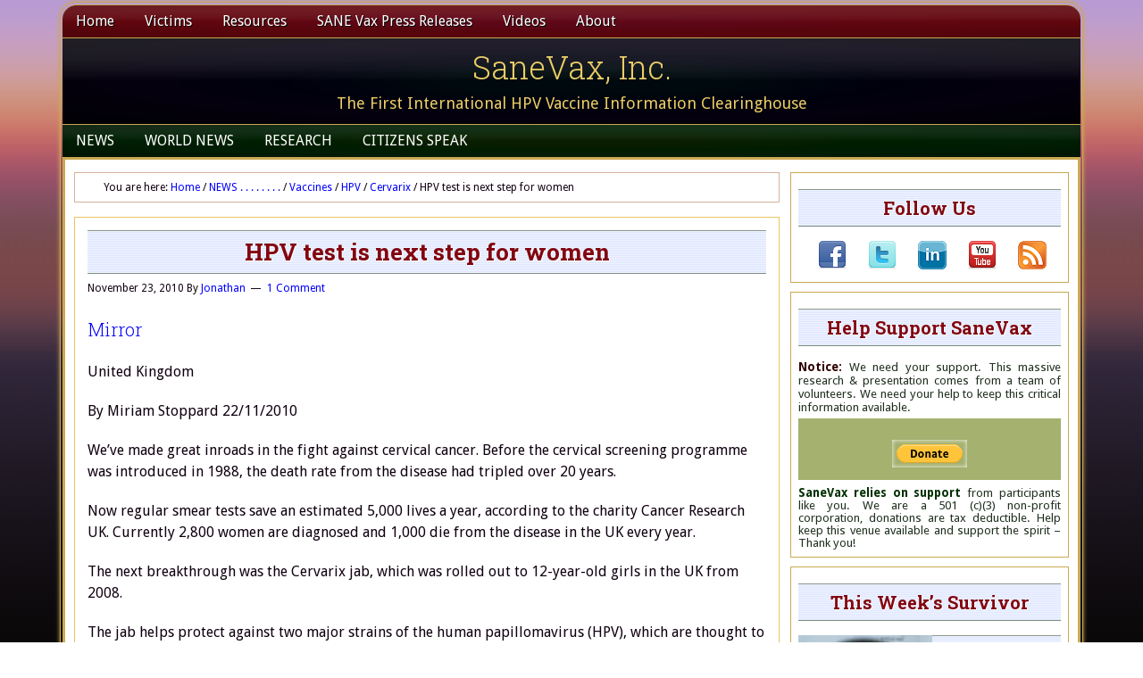

--- FILE ---
content_type: text/html; charset=UTF-8
request_url: https://sanevax.org/hpv-test-is-next-step-for-women/
body_size: 30433
content:
<!DOCTYPE html>
<html lang="en-US" xmlns:fb="https://www.facebook.com/2008/fbml" xmlns:addthis="https://www.addthis.com/help/api-spec" >
<head >
<meta charset="UTF-8" />
<meta name="viewport" content="width=device-width, initial-scale=1" />
<meta name='robots' content='index, follow, max-image-preview:large, max-snippet:-1, max-video-preview:-1' />
	<style>img:is([sizes="auto" i], [sizes^="auto," i]) { contain-intrinsic-size: 3000px 1500px }</style>
	
			<style type="text/css">
				.slide-excerpt { width: 64%; }
				.slide-excerpt { top: 0; }
				.slide-excerpt { right: 0; }
				.flexslider { max-width: 710px; max-height: 200px; }
				.slide-image { max-height: 200px; }
			</style>
			<style type="text/css">
				@media only screen
				and (min-device-width : 320px)
				and (max-device-width : 480px) {
					.slide-excerpt { display: none !important; }
				}
			</style> 
	<!-- This site is optimized with the Yoast SEO plugin v25.0 - https://yoast.com/wordpress/plugins/seo/ -->
	<title>HPV test is next step for women - SaneVax, Inc.</title>
	<link rel="canonical" href="https://sanevax.org/hpv-test-is-next-step-for-women/" />
	<meta property="og:locale" content="en_US" />
	<meta property="og:type" content="article" />
	<meta property="og:title" content="HPV test is next step for women - SaneVax, Inc." />
	<meta property="og:description" content="Mirror United Kingdom By Miriam Stoppard 22/11/2010 We&#8217;ve made great inroads in the fight against cervical cancer. Before the cervical screening programme was introduced in 1988, the death rate from the disease had tripled over 20 years. Now regular smear tests save an estimated 5,000 lives a year, according to the charity Cancer Research UK. [&hellip;]" />
	<meta property="og:url" content="https://sanevax.org/hpv-test-is-next-step-for-women/" />
	<meta property="og:site_name" content="SaneVax, Inc." />
	<meta property="article:publisher" content="https://www.facebook.com/sanevax.inc/" />
	<meta property="article:published_time" content="2010-11-23T18:43:04+00:00" />
	<meta property="article:modified_time" content="2018-12-29T01:15:29+00:00" />
	<meta name="author" content="Jonathan" />
	<meta name="twitter:card" content="summary_large_image" />
	<meta name="twitter:creator" content="@Sanevaxx" />
	<meta name="twitter:site" content="@Sanevaxx" />
	<meta name="twitter:label1" content="Written by" />
	<meta name="twitter:data1" content="Jonathan" />
	<meta name="twitter:label2" content="Est. reading time" />
	<meta name="twitter:data2" content="1 minute" />
	<script type="application/ld+json" class="yoast-schema-graph">{"@context":"https://schema.org","@graph":[{"@type":"Article","@id":"https://sanevax.org/hpv-test-is-next-step-for-women/#article","isPartOf":{"@id":"https://sanevax.org/hpv-test-is-next-step-for-women/"},"author":{"name":"Jonathan","@id":"https://sanevax.org/#/schema/person/c31b2d4b55139c4b40a65ba6f2c46f3a"},"headline":"HPV test is next step for women","datePublished":"2010-11-23T18:43:04+00:00","dateModified":"2018-12-29T01:15:29+00:00","mainEntityOfPage":{"@id":"https://sanevax.org/hpv-test-is-next-step-for-women/"},"wordCount":239,"commentCount":1,"publisher":{"@id":"https://sanevax.org/#organization"},"keywords":["cervarix","Cervical Cancer HPV","Gardasil/Silgard","GlaxoSmithKline","HPV","HPV VACCINES","Merck","vaccinations","Vaccine Adverse Reactions"],"articleSection":["Cervarix","Cervical Cancer","Gardasil / Silgard","HPV Testing","Pap Testing"],"inLanguage":"en-US","potentialAction":[{"@type":"CommentAction","name":"Comment","target":["https://sanevax.org/hpv-test-is-next-step-for-women/#respond"]}]},{"@type":"WebPage","@id":"https://sanevax.org/hpv-test-is-next-step-for-women/","url":"https://sanevax.org/hpv-test-is-next-step-for-women/","name":"HPV test is next step for women - SaneVax, Inc.","isPartOf":{"@id":"https://sanevax.org/#website"},"datePublished":"2010-11-23T18:43:04+00:00","dateModified":"2018-12-29T01:15:29+00:00","breadcrumb":{"@id":"https://sanevax.org/hpv-test-is-next-step-for-women/#breadcrumb"},"inLanguage":"en-US","potentialAction":[{"@type":"ReadAction","target":["https://sanevax.org/hpv-test-is-next-step-for-women/"]}]},{"@type":"BreadcrumbList","@id":"https://sanevax.org/hpv-test-is-next-step-for-women/#breadcrumb","itemListElement":[{"@type":"ListItem","position":1,"name":"Home","item":"https://sanevax.org/"},{"@type":"ListItem","position":2,"name":"HPV test is next step for women"}]},{"@type":"WebSite","@id":"https://sanevax.org/#website","url":"https://sanevax.org/","name":"SaneVax, Inc.","description":"The First International HPV Vaccine Information Clearinghouse","publisher":{"@id":"https://sanevax.org/#organization"},"potentialAction":[{"@type":"SearchAction","target":{"@type":"EntryPoint","urlTemplate":"https://sanevax.org/?s={search_term_string}"},"query-input":{"@type":"PropertyValueSpecification","valueRequired":true,"valueName":"search_term_string"}}],"inLanguage":"en-US"},{"@type":"Organization","@id":"https://sanevax.org/#organization","name":"Sane Vax, Inc.","url":"https://sanevax.org/","logo":{"@type":"ImageObject","inLanguage":"en-US","@id":"https://sanevax.org/#/schema/logo/image/","url":"https://i0.wp.com/sanevax.org/wp-content/uploads/2015/10/Square-Logo.png?fit=212%2C212&ssl=1","contentUrl":"https://i0.wp.com/sanevax.org/wp-content/uploads/2015/10/Square-Logo.png?fit=212%2C212&ssl=1","width":212,"height":212,"caption":"Sane Vax, Inc."},"image":{"@id":"https://sanevax.org/#/schema/logo/image/"},"sameAs":["https://www.facebook.com/sanevax.inc/","https://x.com/Sanevaxx","https://www.youtube.com/user/SaneVax"]},{"@type":"Person","@id":"https://sanevax.org/#/schema/person/c31b2d4b55139c4b40a65ba6f2c46f3a","name":"Jonathan","image":{"@type":"ImageObject","inLanguage":"en-US","@id":"https://sanevax.org/#/schema/person/image/","url":"https://secure.gravatar.com/avatar/c6e4b897c0ecbc79385f8c0b442195c67dcacff0f56065e52933aab9f9c38552?s=96&d=mm&r=g","contentUrl":"https://secure.gravatar.com/avatar/c6e4b897c0ecbc79385f8c0b442195c67dcacff0f56065e52933aab9f9c38552?s=96&d=mm&r=g","caption":"Jonathan"},"url":"https://sanevax.org/author/jonathan/"}]}</script>
	<!-- / Yoast SEO plugin. -->


<link rel='dns-prefetch' href='//secure.gravatar.com' />
<link rel='dns-prefetch' href='//platform-api.sharethis.com' />
<link rel='dns-prefetch' href='//stats.wp.com' />
<link rel='dns-prefetch' href='//fonts.googleapis.com' />
<link rel='dns-prefetch' href='//v0.wordpress.com' />
<link rel='preconnect' href='//i0.wp.com' />
<link rel="alternate" type="application/rss+xml" title="SaneVax, Inc. &raquo; Feed" href="https://sanevax.org/feed/" />
<link rel="alternate" type="application/rss+xml" title="SaneVax, Inc. &raquo; Comments Feed" href="https://sanevax.org/comments/feed/" />
<link rel="alternate" type="application/rss+xml" title="SaneVax, Inc. &raquo; HPV test is next step for women Comments Feed" href="https://sanevax.org/hpv-test-is-next-step-for-women/feed/" />
<script type="text/javascript">
/* <![CDATA[ */
window._wpemojiSettings = {"baseUrl":"https:\/\/s.w.org\/images\/core\/emoji\/16.0.1\/72x72\/","ext":".png","svgUrl":"https:\/\/s.w.org\/images\/core\/emoji\/16.0.1\/svg\/","svgExt":".svg","source":{"concatemoji":"https:\/\/sanevax.org\/wp-includes\/js\/wp-emoji-release.min.js?ver=c6bd813058b9d08903b6ab20b9bc0e67"}};
/*! This file is auto-generated */
!function(s,n){var o,i,e;function c(e){try{var t={supportTests:e,timestamp:(new Date).valueOf()};sessionStorage.setItem(o,JSON.stringify(t))}catch(e){}}function p(e,t,n){e.clearRect(0,0,e.canvas.width,e.canvas.height),e.fillText(t,0,0);var t=new Uint32Array(e.getImageData(0,0,e.canvas.width,e.canvas.height).data),a=(e.clearRect(0,0,e.canvas.width,e.canvas.height),e.fillText(n,0,0),new Uint32Array(e.getImageData(0,0,e.canvas.width,e.canvas.height).data));return t.every(function(e,t){return e===a[t]})}function u(e,t){e.clearRect(0,0,e.canvas.width,e.canvas.height),e.fillText(t,0,0);for(var n=e.getImageData(16,16,1,1),a=0;a<n.data.length;a++)if(0!==n.data[a])return!1;return!0}function f(e,t,n,a){switch(t){case"flag":return n(e,"\ud83c\udff3\ufe0f\u200d\u26a7\ufe0f","\ud83c\udff3\ufe0f\u200b\u26a7\ufe0f")?!1:!n(e,"\ud83c\udde8\ud83c\uddf6","\ud83c\udde8\u200b\ud83c\uddf6")&&!n(e,"\ud83c\udff4\udb40\udc67\udb40\udc62\udb40\udc65\udb40\udc6e\udb40\udc67\udb40\udc7f","\ud83c\udff4\u200b\udb40\udc67\u200b\udb40\udc62\u200b\udb40\udc65\u200b\udb40\udc6e\u200b\udb40\udc67\u200b\udb40\udc7f");case"emoji":return!a(e,"\ud83e\udedf")}return!1}function g(e,t,n,a){var r="undefined"!=typeof WorkerGlobalScope&&self instanceof WorkerGlobalScope?new OffscreenCanvas(300,150):s.createElement("canvas"),o=r.getContext("2d",{willReadFrequently:!0}),i=(o.textBaseline="top",o.font="600 32px Arial",{});return e.forEach(function(e){i[e]=t(o,e,n,a)}),i}function t(e){var t=s.createElement("script");t.src=e,t.defer=!0,s.head.appendChild(t)}"undefined"!=typeof Promise&&(o="wpEmojiSettingsSupports",i=["flag","emoji"],n.supports={everything:!0,everythingExceptFlag:!0},e=new Promise(function(e){s.addEventListener("DOMContentLoaded",e,{once:!0})}),new Promise(function(t){var n=function(){try{var e=JSON.parse(sessionStorage.getItem(o));if("object"==typeof e&&"number"==typeof e.timestamp&&(new Date).valueOf()<e.timestamp+604800&&"object"==typeof e.supportTests)return e.supportTests}catch(e){}return null}();if(!n){if("undefined"!=typeof Worker&&"undefined"!=typeof OffscreenCanvas&&"undefined"!=typeof URL&&URL.createObjectURL&&"undefined"!=typeof Blob)try{var e="postMessage("+g.toString()+"("+[JSON.stringify(i),f.toString(),p.toString(),u.toString()].join(",")+"));",a=new Blob([e],{type:"text/javascript"}),r=new Worker(URL.createObjectURL(a),{name:"wpTestEmojiSupports"});return void(r.onmessage=function(e){c(n=e.data),r.terminate(),t(n)})}catch(e){}c(n=g(i,f,p,u))}t(n)}).then(function(e){for(var t in e)n.supports[t]=e[t],n.supports.everything=n.supports.everything&&n.supports[t],"flag"!==t&&(n.supports.everythingExceptFlag=n.supports.everythingExceptFlag&&n.supports[t]);n.supports.everythingExceptFlag=n.supports.everythingExceptFlag&&!n.supports.flag,n.DOMReady=!1,n.readyCallback=function(){n.DOMReady=!0}}).then(function(){return e}).then(function(){var e;n.supports.everything||(n.readyCallback(),(e=n.source||{}).concatemoji?t(e.concatemoji):e.wpemoji&&e.twemoji&&(t(e.twemoji),t(e.wpemoji)))}))}((window,document),window._wpemojiSettings);
/* ]]> */
</script>
<link rel='stylesheet' id='jetpack_related-posts-css' href='https://sanevax.org/wp-content/plugins/jetpack/modules/related-posts/related-posts.css?ver=20240116' type='text/css' media='all' />
<link rel='stylesheet' id='lifestyle-pro-theme-css' href='https://sanevax.org/wp-content/themes/lifestyle-pro-elf/style.css?ver=3.1' type='text/css' media='all' />
<style id='wp-emoji-styles-inline-css' type='text/css'>

	img.wp-smiley, img.emoji {
		display: inline !important;
		border: none !important;
		box-shadow: none !important;
		height: 1em !important;
		width: 1em !important;
		margin: 0 0.07em !important;
		vertical-align: -0.1em !important;
		background: none !important;
		padding: 0 !important;
	}
</style>
<link rel='stylesheet' id='wp-block-library-css' href='https://sanevax.org/wp-includes/css/dist/block-library/style.min.css?ver=c6bd813058b9d08903b6ab20b9bc0e67' type='text/css' media='all' />
<style id='classic-theme-styles-inline-css' type='text/css'>
/*! This file is auto-generated */
.wp-block-button__link{color:#fff;background-color:#32373c;border-radius:9999px;box-shadow:none;text-decoration:none;padding:calc(.667em + 2px) calc(1.333em + 2px);font-size:1.125em}.wp-block-file__button{background:#32373c;color:#fff;text-decoration:none}
</style>
<link rel='stylesheet' id='mediaelement-css' href='https://sanevax.org/wp-includes/js/mediaelement/mediaelementplayer-legacy.min.css?ver=4.2.17' type='text/css' media='all' />
<link rel='stylesheet' id='wp-mediaelement-css' href='https://sanevax.org/wp-includes/js/mediaelement/wp-mediaelement.min.css?ver=c6bd813058b9d08903b6ab20b9bc0e67' type='text/css' media='all' />
<style id='jetpack-sharing-buttons-style-inline-css' type='text/css'>
.jetpack-sharing-buttons__services-list{display:flex;flex-direction:row;flex-wrap:wrap;gap:0;list-style-type:none;margin:5px;padding:0}.jetpack-sharing-buttons__services-list.has-small-icon-size{font-size:12px}.jetpack-sharing-buttons__services-list.has-normal-icon-size{font-size:16px}.jetpack-sharing-buttons__services-list.has-large-icon-size{font-size:24px}.jetpack-sharing-buttons__services-list.has-huge-icon-size{font-size:36px}@media print{.jetpack-sharing-buttons__services-list{display:none!important}}.editor-styles-wrapper .wp-block-jetpack-sharing-buttons{gap:0;padding-inline-start:0}ul.jetpack-sharing-buttons__services-list.has-background{padding:1.25em 2.375em}
</style>
<style id='global-styles-inline-css' type='text/css'>
:root{--wp--preset--aspect-ratio--square: 1;--wp--preset--aspect-ratio--4-3: 4/3;--wp--preset--aspect-ratio--3-4: 3/4;--wp--preset--aspect-ratio--3-2: 3/2;--wp--preset--aspect-ratio--2-3: 2/3;--wp--preset--aspect-ratio--16-9: 16/9;--wp--preset--aspect-ratio--9-16: 9/16;--wp--preset--color--black: #000000;--wp--preset--color--cyan-bluish-gray: #abb8c3;--wp--preset--color--white: #ffffff;--wp--preset--color--pale-pink: #f78da7;--wp--preset--color--vivid-red: #cf2e2e;--wp--preset--color--luminous-vivid-orange: #ff6900;--wp--preset--color--luminous-vivid-amber: #fcb900;--wp--preset--color--light-green-cyan: #7bdcb5;--wp--preset--color--vivid-green-cyan: #00d084;--wp--preset--color--pale-cyan-blue: #8ed1fc;--wp--preset--color--vivid-cyan-blue: #0693e3;--wp--preset--color--vivid-purple: #9b51e0;--wp--preset--gradient--vivid-cyan-blue-to-vivid-purple: linear-gradient(135deg,rgba(6,147,227,1) 0%,rgb(155,81,224) 100%);--wp--preset--gradient--light-green-cyan-to-vivid-green-cyan: linear-gradient(135deg,rgb(122,220,180) 0%,rgb(0,208,130) 100%);--wp--preset--gradient--luminous-vivid-amber-to-luminous-vivid-orange: linear-gradient(135deg,rgba(252,185,0,1) 0%,rgba(255,105,0,1) 100%);--wp--preset--gradient--luminous-vivid-orange-to-vivid-red: linear-gradient(135deg,rgba(255,105,0,1) 0%,rgb(207,46,46) 100%);--wp--preset--gradient--very-light-gray-to-cyan-bluish-gray: linear-gradient(135deg,rgb(238,238,238) 0%,rgb(169,184,195) 100%);--wp--preset--gradient--cool-to-warm-spectrum: linear-gradient(135deg,rgb(74,234,220) 0%,rgb(151,120,209) 20%,rgb(207,42,186) 40%,rgb(238,44,130) 60%,rgb(251,105,98) 80%,rgb(254,248,76) 100%);--wp--preset--gradient--blush-light-purple: linear-gradient(135deg,rgb(255,206,236) 0%,rgb(152,150,240) 100%);--wp--preset--gradient--blush-bordeaux: linear-gradient(135deg,rgb(254,205,165) 0%,rgb(254,45,45) 50%,rgb(107,0,62) 100%);--wp--preset--gradient--luminous-dusk: linear-gradient(135deg,rgb(255,203,112) 0%,rgb(199,81,192) 50%,rgb(65,88,208) 100%);--wp--preset--gradient--pale-ocean: linear-gradient(135deg,rgb(255,245,203) 0%,rgb(182,227,212) 50%,rgb(51,167,181) 100%);--wp--preset--gradient--electric-grass: linear-gradient(135deg,rgb(202,248,128) 0%,rgb(113,206,126) 100%);--wp--preset--gradient--midnight: linear-gradient(135deg,rgb(2,3,129) 0%,rgb(40,116,252) 100%);--wp--preset--font-size--small: 13px;--wp--preset--font-size--medium: 20px;--wp--preset--font-size--large: 36px;--wp--preset--font-size--x-large: 42px;--wp--preset--spacing--20: 0.44rem;--wp--preset--spacing--30: 0.67rem;--wp--preset--spacing--40: 1rem;--wp--preset--spacing--50: 1.5rem;--wp--preset--spacing--60: 2.25rem;--wp--preset--spacing--70: 3.38rem;--wp--preset--spacing--80: 5.06rem;--wp--preset--shadow--natural: 6px 6px 9px rgba(0, 0, 0, 0.2);--wp--preset--shadow--deep: 12px 12px 50px rgba(0, 0, 0, 0.4);--wp--preset--shadow--sharp: 6px 6px 0px rgba(0, 0, 0, 0.2);--wp--preset--shadow--outlined: 6px 6px 0px -3px rgba(255, 255, 255, 1), 6px 6px rgba(0, 0, 0, 1);--wp--preset--shadow--crisp: 6px 6px 0px rgba(0, 0, 0, 1);}:where(.is-layout-flex){gap: 0.5em;}:where(.is-layout-grid){gap: 0.5em;}body .is-layout-flex{display: flex;}.is-layout-flex{flex-wrap: wrap;align-items: center;}.is-layout-flex > :is(*, div){margin: 0;}body .is-layout-grid{display: grid;}.is-layout-grid > :is(*, div){margin: 0;}:where(.wp-block-columns.is-layout-flex){gap: 2em;}:where(.wp-block-columns.is-layout-grid){gap: 2em;}:where(.wp-block-post-template.is-layout-flex){gap: 1.25em;}:where(.wp-block-post-template.is-layout-grid){gap: 1.25em;}.has-black-color{color: var(--wp--preset--color--black) !important;}.has-cyan-bluish-gray-color{color: var(--wp--preset--color--cyan-bluish-gray) !important;}.has-white-color{color: var(--wp--preset--color--white) !important;}.has-pale-pink-color{color: var(--wp--preset--color--pale-pink) !important;}.has-vivid-red-color{color: var(--wp--preset--color--vivid-red) !important;}.has-luminous-vivid-orange-color{color: var(--wp--preset--color--luminous-vivid-orange) !important;}.has-luminous-vivid-amber-color{color: var(--wp--preset--color--luminous-vivid-amber) !important;}.has-light-green-cyan-color{color: var(--wp--preset--color--light-green-cyan) !important;}.has-vivid-green-cyan-color{color: var(--wp--preset--color--vivid-green-cyan) !important;}.has-pale-cyan-blue-color{color: var(--wp--preset--color--pale-cyan-blue) !important;}.has-vivid-cyan-blue-color{color: var(--wp--preset--color--vivid-cyan-blue) !important;}.has-vivid-purple-color{color: var(--wp--preset--color--vivid-purple) !important;}.has-black-background-color{background-color: var(--wp--preset--color--black) !important;}.has-cyan-bluish-gray-background-color{background-color: var(--wp--preset--color--cyan-bluish-gray) !important;}.has-white-background-color{background-color: var(--wp--preset--color--white) !important;}.has-pale-pink-background-color{background-color: var(--wp--preset--color--pale-pink) !important;}.has-vivid-red-background-color{background-color: var(--wp--preset--color--vivid-red) !important;}.has-luminous-vivid-orange-background-color{background-color: var(--wp--preset--color--luminous-vivid-orange) !important;}.has-luminous-vivid-amber-background-color{background-color: var(--wp--preset--color--luminous-vivid-amber) !important;}.has-light-green-cyan-background-color{background-color: var(--wp--preset--color--light-green-cyan) !important;}.has-vivid-green-cyan-background-color{background-color: var(--wp--preset--color--vivid-green-cyan) !important;}.has-pale-cyan-blue-background-color{background-color: var(--wp--preset--color--pale-cyan-blue) !important;}.has-vivid-cyan-blue-background-color{background-color: var(--wp--preset--color--vivid-cyan-blue) !important;}.has-vivid-purple-background-color{background-color: var(--wp--preset--color--vivid-purple) !important;}.has-black-border-color{border-color: var(--wp--preset--color--black) !important;}.has-cyan-bluish-gray-border-color{border-color: var(--wp--preset--color--cyan-bluish-gray) !important;}.has-white-border-color{border-color: var(--wp--preset--color--white) !important;}.has-pale-pink-border-color{border-color: var(--wp--preset--color--pale-pink) !important;}.has-vivid-red-border-color{border-color: var(--wp--preset--color--vivid-red) !important;}.has-luminous-vivid-orange-border-color{border-color: var(--wp--preset--color--luminous-vivid-orange) !important;}.has-luminous-vivid-amber-border-color{border-color: var(--wp--preset--color--luminous-vivid-amber) !important;}.has-light-green-cyan-border-color{border-color: var(--wp--preset--color--light-green-cyan) !important;}.has-vivid-green-cyan-border-color{border-color: var(--wp--preset--color--vivid-green-cyan) !important;}.has-pale-cyan-blue-border-color{border-color: var(--wp--preset--color--pale-cyan-blue) !important;}.has-vivid-cyan-blue-border-color{border-color: var(--wp--preset--color--vivid-cyan-blue) !important;}.has-vivid-purple-border-color{border-color: var(--wp--preset--color--vivid-purple) !important;}.has-vivid-cyan-blue-to-vivid-purple-gradient-background{background: var(--wp--preset--gradient--vivid-cyan-blue-to-vivid-purple) !important;}.has-light-green-cyan-to-vivid-green-cyan-gradient-background{background: var(--wp--preset--gradient--light-green-cyan-to-vivid-green-cyan) !important;}.has-luminous-vivid-amber-to-luminous-vivid-orange-gradient-background{background: var(--wp--preset--gradient--luminous-vivid-amber-to-luminous-vivid-orange) !important;}.has-luminous-vivid-orange-to-vivid-red-gradient-background{background: var(--wp--preset--gradient--luminous-vivid-orange-to-vivid-red) !important;}.has-very-light-gray-to-cyan-bluish-gray-gradient-background{background: var(--wp--preset--gradient--very-light-gray-to-cyan-bluish-gray) !important;}.has-cool-to-warm-spectrum-gradient-background{background: var(--wp--preset--gradient--cool-to-warm-spectrum) !important;}.has-blush-light-purple-gradient-background{background: var(--wp--preset--gradient--blush-light-purple) !important;}.has-blush-bordeaux-gradient-background{background: var(--wp--preset--gradient--blush-bordeaux) !important;}.has-luminous-dusk-gradient-background{background: var(--wp--preset--gradient--luminous-dusk) !important;}.has-pale-ocean-gradient-background{background: var(--wp--preset--gradient--pale-ocean) !important;}.has-electric-grass-gradient-background{background: var(--wp--preset--gradient--electric-grass) !important;}.has-midnight-gradient-background{background: var(--wp--preset--gradient--midnight) !important;}.has-small-font-size{font-size: var(--wp--preset--font-size--small) !important;}.has-medium-font-size{font-size: var(--wp--preset--font-size--medium) !important;}.has-large-font-size{font-size: var(--wp--preset--font-size--large) !important;}.has-x-large-font-size{font-size: var(--wp--preset--font-size--x-large) !important;}
:where(.wp-block-post-template.is-layout-flex){gap: 1.25em;}:where(.wp-block-post-template.is-layout-grid){gap: 1.25em;}
:where(.wp-block-columns.is-layout-flex){gap: 2em;}:where(.wp-block-columns.is-layout-grid){gap: 2em;}
:root :where(.wp-block-pullquote){font-size: 1.5em;line-height: 1.6;}
</style>
<link rel='stylesheet' id='titan-adminbar-styles-css' href='https://sanevax.org/wp-content/plugins/anti-spam/assets/css/admin-bar.css?ver=7.3.8' type='text/css' media='all' />
<link rel='stylesheet' id='bbp-default-css' href='https://sanevax.org/wp-content/plugins/bbpress/templates/default/css/bbpress.min.css?ver=2.6.13' type='text/css' media='all' />
<link rel='stylesheet' id='dashicons-css' href='https://sanevax.org/wp-includes/css/dashicons.min.css?ver=c6bd813058b9d08903b6ab20b9bc0e67' type='text/css' media='all' />
<link rel='stylesheet' id='google-fonts-css' href='//fonts.googleapis.com/css?family=Droid+Sans%3A400%2C700%7CRoboto+Slab%3A400%2C300%2C700&#038;ver=3.1' type='text/css' media='all' />
<style id='akismet-widget-style-inline-css' type='text/css'>

			.a-stats {
				--akismet-color-mid-green: #357b49;
				--akismet-color-white: #fff;
				--akismet-color-light-grey: #f6f7f7;

				max-width: 350px;
				width: auto;
			}

			.a-stats * {
				all: unset;
				box-sizing: border-box;
			}

			.a-stats strong {
				font-weight: 600;
			}

			.a-stats a.a-stats__link,
			.a-stats a.a-stats__link:visited,
			.a-stats a.a-stats__link:active {
				background: var(--akismet-color-mid-green);
				border: none;
				box-shadow: none;
				border-radius: 8px;
				color: var(--akismet-color-white);
				cursor: pointer;
				display: block;
				font-family: -apple-system, BlinkMacSystemFont, 'Segoe UI', 'Roboto', 'Oxygen-Sans', 'Ubuntu', 'Cantarell', 'Helvetica Neue', sans-serif;
				font-weight: 500;
				padding: 12px;
				text-align: center;
				text-decoration: none;
				transition: all 0.2s ease;
			}

			/* Extra specificity to deal with TwentyTwentyOne focus style */
			.widget .a-stats a.a-stats__link:focus {
				background: var(--akismet-color-mid-green);
				color: var(--akismet-color-white);
				text-decoration: none;
			}

			.a-stats a.a-stats__link:hover {
				filter: brightness(110%);
				box-shadow: 0 4px 12px rgba(0, 0, 0, 0.06), 0 0 2px rgba(0, 0, 0, 0.16);
			}

			.a-stats .count {
				color: var(--akismet-color-white);
				display: block;
				font-size: 1.5em;
				line-height: 1.4;
				padding: 0 13px;
				white-space: nowrap;
			}
		
</style>
<link rel='stylesheet' id='addthis_all_pages-css' href='https://sanevax.org/wp-content/plugins/addthis/frontend/build/addthis_wordpress_public.min.css?ver=c6bd813058b9d08903b6ab20b9bc0e67' type='text/css' media='all' />
<link rel='stylesheet' id='slider_styles-css' href='https://sanevax.org/wp-content/plugins/genesis-responsive-slider/assets/style.css?ver=1.0.1' type='text/css' media='all' />
<script type="text/javascript" id="jetpack_related-posts-js-extra">
/* <![CDATA[ */
var related_posts_js_options = {"post_heading":"h4"};
/* ]]> */
</script>
<script type="text/javascript" src="https://sanevax.org/wp-content/plugins/jetpack/_inc/build/related-posts/related-posts.min.js?ver=20240116" id="jetpack_related-posts-js"></script>
<script type="text/javascript" src="https://sanevax.org/wp-includes/js/jquery/jquery.min.js?ver=3.7.1" id="jquery-core-js"></script>
<script type="text/javascript" src="https://sanevax.org/wp-includes/js/jquery/jquery-migrate.min.js?ver=3.4.1" id="jquery-migrate-js"></script>
<script type="text/javascript" src="https://sanevax.org/wp-content/themes/lifestyle-pro-elf/js/responsive-menu.js?ver=1.0.0" id="lifestyle-responsive-menu-js"></script>
<script type="text/javascript" src="//platform-api.sharethis.com/js/sharethis.js#source=googleanalytics-wordpress#product=ga&amp;property=594efb5917a0180011089ace" id="googleanalytics-platform-sharethis-js"></script>
<link rel="https://api.w.org/" href="https://sanevax.org/wp-json/" /><link rel="alternate" title="JSON" type="application/json" href="https://sanevax.org/wp-json/wp/v2/posts/1170" /><link rel="EditURI" type="application/rsd+xml" title="RSD" href="https://sanevax.org/xmlrpc.php?rsd" />

<link rel='shortlink' href='https://wp.me/p91g7F-iS' />
<link rel="alternate" title="oEmbed (JSON)" type="application/json+oembed" href="https://sanevax.org/wp-json/oembed/1.0/embed?url=https%3A%2F%2Fsanevax.org%2Fhpv-test-is-next-step-for-women%2F" />
<link rel="alternate" title="oEmbed (XML)" type="text/xml+oembed" href="https://sanevax.org/wp-json/oembed/1.0/embed?url=https%3A%2F%2Fsanevax.org%2Fhpv-test-is-next-step-for-women%2F&#038;format=xml" />
<style type="text/css">
.videoreadr .ui-widget { font-size:90% !important }
/*.videoreadr .l_toolbar .logo_link img { width:90px !important } uncomment if the VideoReadr logo is too big */
</style>

<script src="https://ajax.googleapis.com/ajax/libs/swfobject/2.1/swfobject.js" type="text/javascript"></script>

<script type="text/javascript">
if (!('jQuery' in window))
{
	document.write('<script type="text/javascript" src="https://ajax.googleapis.com/ajax/libs/jquery/1.4.2/jquery.min.js"></scr' + 'ipt>');
}
</script>
	<style>img#wpstats{display:none}</style>
		<link rel="icon" href="https://sanevax.org/wp-content/themes/lifestyle-pro-elf/images/favicon.ico" />
<link rel="pingback" href="https://sanevax.org/xmlrpc.php" />
<script>
(function() {
	(function (i, s, o, g, r, a, m) {
		i['GoogleAnalyticsObject'] = r;
		i[r] = i[r] || function () {
				(i[r].q = i[r].q || []).push(arguments)
			}, i[r].l = 1 * new Date();
		a = s.createElement(o),
			m = s.getElementsByTagName(o)[0];
		a.async = 1;
		a.src = g;
		m.parentNode.insertBefore(a, m)
	})(window, document, 'script', 'https://google-analytics.com/analytics.js', 'ga');

	ga('create', 'UA-10987398-3', 'auto');
			ga('send', 'pageview');
	})();
</script>
<style type="text/css">.broken_link, a.broken_link {
	text-decoration: line-through;
}</style><script data-cfasync="false" type="text/javascript">if (window.addthis_product === undefined) { window.addthis_product = "wpp"; } if (window.wp_product_version === undefined) { window.wp_product_version = "wpp-6.2.7"; } if (window.addthis_share === undefined) { window.addthis_share = {}; } if (window.addthis_config === undefined) { window.addthis_config = {"data_track_clickback":true,"ignore_server_config":true,"ui_atversion":300}; } if (window.addthis_layers === undefined) { window.addthis_layers = {}; } if (window.addthis_layers_tools === undefined) { window.addthis_layers_tools = [{"sharetoolbox":{"numPreferredServices":5,"thirdPartyButtons":true,"services":"facebook_like,tweet,pinterest_pinit,counter","elements":".addthis_inline_share_toolbox_below,.at-below-post-homepage,.at-below-post-arch-page,.at-below-post-cat-page,.at-below-post,.at-below-post-page"}}]; } else { window.addthis_layers_tools.push({"sharetoolbox":{"numPreferredServices":5,"thirdPartyButtons":true,"services":"facebook_like,tweet,pinterest_pinit,counter","elements":".addthis_inline_share_toolbox_below,.at-below-post-homepage,.at-below-post-arch-page,.at-below-post-cat-page,.at-below-post,.at-below-post-page"}});  } if (window.addthis_plugin_info === undefined) { window.addthis_plugin_info = {"info_status":"enabled","cms_name":"WordPress","plugin_name":"Share Buttons by AddThis","plugin_version":"6.2.7","plugin_mode":"WordPress","anonymous_profile_id":"wp-4b0be296e0d7a0082f0a1a56681025dd","page_info":{"template":"posts","post_type":""},"sharing_enabled_on_post_via_metabox":false}; } 
                    (function() {
                      var first_load_interval_id = setInterval(function () {
                        if (typeof window.addthis !== 'undefined') {
                          window.clearInterval(first_load_interval_id);
                          if (typeof window.addthis_layers !== 'undefined' && Object.getOwnPropertyNames(window.addthis_layers).length > 0) {
                            window.addthis.layers(window.addthis_layers);
                          }
                          if (Array.isArray(window.addthis_layers_tools)) {
                            for (i = 0; i < window.addthis_layers_tools.length; i++) {
                              window.addthis.layers(window.addthis_layers_tools[i]);
                            }
                          }
                        }
                     },1000)
                    }());
                </script> <script data-cfasync="false" type="text/javascript" src="https://s7.addthis.com/js/300/addthis_widget.js#pubid=admin" async="async"></script></head>
<body data-rsssl=1 class="wp-singular post-template-default single single-post postid-1170 single-format-standard wp-theme-genesis wp-child-theme-lifestyle-pro-elf header-full-width content-sidebar genesis-breadcrumbs-visible genesis-footer-widgets-visible lifestyle-elf-plumpurple">
<script type="text/javascript" id="bbp-swap-no-js-body-class">
	document.body.className = document.body.className.replace( 'bbp-no-js', 'bbp-js' );
</script>

<div class="site-container"><nav class="nav-primary" aria-label="Main"><div class="wrap"><ul id="menu-top" class="menu genesis-nav-menu menu-primary"><li id="menu-item-12314" class="menu-item menu-item-type-custom menu-item-object-custom menu-item-home menu-item-12314"><a href="https://sanevax.org/"><span >Home</span></a></li>
<li id="menu-item-21302" class="menu-item menu-item-type-taxonomy menu-item-object-category menu-item-has-children menu-item-21302"><a href="https://sanevax.org/victims-2/"><span >Victims</span></a>
<ul class="sub-menu">
	<li id="menu-item-21303" class="menu-item menu-item-type-taxonomy menu-item-object-category menu-item-21303"><a href="https://sanevax.org/victims-2/vaccine-victims-memorial/"><span >Vaccine Victims Memorial</span></a></li>
	<li id="menu-item-12330" class="menu-item menu-item-type-taxonomy menu-item-object-category menu-item-has-children menu-item-12330"><a href="https://sanevax.org/victims-2/gardasil-silgard-victims/"><span >Gardasil &#038; Silgard</span></a>
	<ul class="sub-menu">
		<li id="menu-item-22891" class="menu-item menu-item-type-taxonomy menu-item-object-category menu-item-has-children menu-item-22891"><a href="https://sanevax.org/victims-2/gardasil-silgard-victims/gardasil-silgard-australasia/"><span >G / S Australasia</span></a>
		<ul class="sub-menu">
			<li id="menu-item-21304" class="menu-item menu-item-type-taxonomy menu-item-object-category menu-item-21304"><a href="https://sanevax.org/victims-2/gardasil-silgard-victims/gardasil-silgard-australasia/gardasil-silgard-australia/"><span >G / S Australia</span></a></li>
			<li id="menu-item-21309" class="menu-item menu-item-type-taxonomy menu-item-object-category menu-item-21309"><a href="https://sanevax.org/victims-2/gardasil-silgard-victims/gardasil-silgard-australasia/gardasil-sligard-new-zealand/"><span >G / S New Zealand</span></a></li>
		</ul>
</li>
		<li id="menu-item-22892" class="menu-item menu-item-type-taxonomy menu-item-object-category menu-item-has-children menu-item-22892"><a href="https://sanevax.org/victims-2/gardasil-silgard-victims/gardasil-silgard-europe/"><span >G / S Europe</span></a>
		<ul class="sub-menu">
			<li id="menu-item-21930" class="menu-item menu-item-type-taxonomy menu-item-object-category menu-item-21930"><a href="https://sanevax.org/victims-2/gardasil-silgard-victims/gardasil-silgard-europe/gardasil-silgard-czech-republic/"><span >G / S Czech Republic</span></a></li>
			<li id="menu-item-21307" class="menu-item menu-item-type-taxonomy menu-item-object-category menu-item-21307"><a href="https://sanevax.org/victims-2/gardasil-silgard-victims/gardasil-silgard-europe/gardasil-silgard-denmark/"><span >G / S Denmark</span></a></li>
			<li id="menu-item-21312" class="menu-item menu-item-type-taxonomy menu-item-object-category menu-item-21312"><a href="https://sanevax.org/news-blog/world-news/europe/france/"><span >G / S France</span></a></li>
			<li id="menu-item-21624" class="menu-item menu-item-type-taxonomy menu-item-object-category menu-item-21624"><a href="https://sanevax.org/victims-2/gardasil-silgard-victims/gardasil-silgard-europe/gardasil-silgard-germany/"><span >G / S Germany</span></a></li>
			<li id="menu-item-21724" class="menu-item menu-item-type-taxonomy menu-item-object-category menu-item-21724"><a href="https://sanevax.org/victims-2/gardasil-silgard-victims/gardasil-silgard-europe/gardasil-silgard-ireland/"><span >G / S Ireland</span></a></li>
			<li id="menu-item-22012" class="menu-item menu-item-type-taxonomy menu-item-object-category menu-item-22012"><a href="https://sanevax.org/victims-2/gardasil-silgard-victims/gardasil-silgard-europe/gardasil-silgard-italy/"><span >G / S Italy</span></a></li>
			<li id="menu-item-22244" class="menu-item menu-item-type-taxonomy menu-item-object-category menu-item-22244"><a href="https://sanevax.org/victims-2/gardasil-silgard-victims/gardasil-silgard-europe/gardasil-silgard-norway/"><span >G / S Norway</span></a></li>
			<li id="menu-item-32374" class="menu-item menu-item-type-taxonomy menu-item-object-category menu-item-32374"><a href="https://sanevax.org/victims-2/gardasil-silgard-victims/gardasil-silgard-europe/g-s-scotland/"><span >G / S Scotland</span></a></li>
			<li id="menu-item-21310" class="menu-item menu-item-type-taxonomy menu-item-object-category menu-item-21310"><a href="https://sanevax.org/victims-2/gardasil-silgard-victims/gardasil-silgard-europe/gardasil-silgard-span/"><span >G / S Spain</span></a></li>
			<li id="menu-item-21922" class="menu-item menu-item-type-taxonomy menu-item-object-category menu-item-21922"><a href="https://sanevax.org/victims-2/gardasil-silgard-victims/gardasil-silgard-europe/gardasil-silgard-united-kingdom/"><span >G / S United Kingdom</span></a></li>
		</ul>
</li>
		<li id="menu-item-22893" class="menu-item menu-item-type-taxonomy menu-item-object-category menu-item-has-children menu-item-22893"><a href="https://sanevax.org/victims-2/gardasil-silgard-victims/gardasil-silgard-north-america/"><span >G / S N. America</span></a>
		<ul class="sub-menu">
			<li id="menu-item-21306" class="menu-item menu-item-type-taxonomy menu-item-object-category menu-item-21306"><a href="https://sanevax.org/victims-2/gardasil-silgard-victims/gardasil-silgard-north-america/gardasil-silgard-canada/"><span >G / S Canada</span></a></li>
			<li id="menu-item-21308" class="menu-item menu-item-type-taxonomy menu-item-object-category menu-item-21308"><a href="https://sanevax.org/victims-2/gardasil-silgard-victims/gardasil-silgard-north-america/gardasil-silgard-mexico/"><span >G / S Mexico</span></a></li>
			<li id="menu-item-21311" class="menu-item menu-item-type-taxonomy menu-item-object-category menu-item-21311"><a href="https://sanevax.org/victims-2/gardasil-silgard-victims/gardasil-silgard-north-america/gardasil-silgard-united-states/"><span >G / S United States</span></a></li>
		</ul>
</li>
		<li id="menu-item-22894" class="menu-item menu-item-type-taxonomy menu-item-object-category menu-item-has-children menu-item-22894"><a href="https://sanevax.org/victims-2/gardasil-silgard-victims/gardasil-silgard-south-america/"><span >G / S S. America</span></a>
		<ul class="sub-menu">
			<li id="menu-item-21305" class="menu-item menu-item-type-taxonomy menu-item-object-category menu-item-21305"><a href="https://sanevax.org/victims-2/gardasil-silgard-victims/gardasil-silgard-south-america/gardasil-silgard-brazil/"><span >G / S Brazil</span></a></li>
			<li id="menu-item-21374" class="menu-item menu-item-type-taxonomy menu-item-object-category menu-item-21374"><a href="https://sanevax.org/victims-2/gardasil-silgard-victims/gardasil-silgard-south-america/gardasil-silgard-colombia/"><span >G/S Colombia</span></a></li>
		</ul>
</li>
	</ul>
</li>
	<li id="menu-item-21313" class="menu-item menu-item-type-taxonomy menu-item-object-category current-post-ancestor current-menu-parent current-post-parent menu-item-has-children menu-item-21313"><a href="https://sanevax.org/news-blog/vaccines/vaccines-against-hpv/cervarix/"><span >Cervarix</span></a>
	<ul class="sub-menu">
		<li id="menu-item-22888" class="menu-item menu-item-type-taxonomy menu-item-object-category menu-item-has-children menu-item-22888"><a href="https://sanevax.org/victims-2/cervarix-victims/cervarix-asia/"><span >Cervarix Asia</span></a>
		<ul class="sub-menu">
			<li id="menu-item-21316" class="menu-item menu-item-type-taxonomy menu-item-object-category menu-item-21316"><a href="https://sanevax.org/victims-2/cervarix-victims/cervarix-asia/cervarix-india/"><span >Cervarix India</span></a></li>
			<li id="menu-item-21318" class="menu-item menu-item-type-taxonomy menu-item-object-category menu-item-21318"><a href="https://sanevax.org/victims-2/cervarix-victims/cervarix-asia/cervarix-philippines/"><span >Cervarix Philippines</span></a></li>
		</ul>
</li>
		<li id="menu-item-22889" class="menu-item menu-item-type-taxonomy menu-item-object-category menu-item-has-children menu-item-22889"><a href="https://sanevax.org/victims-2/cervarix-victims/cervarix-europe/"><span >Cervarix Europe</span></a>
		<ul class="sub-menu">
			<li id="menu-item-21557" class="menu-item menu-item-type-taxonomy menu-item-object-category menu-item-21557"><a href="https://sanevax.org/victims-2/cervarix-victims/cervarix-europe/cervarix-czech-republic/"><span >Cervarix Czech</span></a></li>
			<li id="menu-item-21322" class="menu-item menu-item-type-taxonomy menu-item-object-category menu-item-21322"><a href="https://sanevax.org/victims-2/cervarix-victims/cervarix-europe/cervarix-the-netherlands/"><span >Cervarix Netherlands</span></a></li>
			<li id="menu-item-32373" class="menu-item menu-item-type-taxonomy menu-item-object-category menu-item-32373"><a href="https://sanevax.org/victims-2/cervarix-victims/cervarix-europe/cervarix-scotland/"><span >Cervarix Scotland</span></a></li>
			<li id="menu-item-22435" class="menu-item menu-item-type-taxonomy menu-item-object-category menu-item-22435"><a href="https://sanevax.org/victims-2/cervarix-victims/cervarix-europe/cervarix-slovakia/"><span >Cervarix Slovakia</span></a></li>
			<li id="menu-item-21321" class="menu-item menu-item-type-taxonomy menu-item-object-category menu-item-21321"><a href="https://sanevax.org/victims-2/cervarix-victims/cervarix-europe/cervarix-spain/"><span >Cervarix Spain</span></a></li>
			<li id="menu-item-21323" class="menu-item menu-item-type-taxonomy menu-item-object-category menu-item-21323"><a href="https://sanevax.org/victims-2/cervarix-victims/cervarix-europe/cervarix-united-kingdom/"><span >Cervarix UK</span></a></li>
		</ul>
</li>
		<li id="menu-item-22890" class="menu-item menu-item-type-taxonomy menu-item-object-category menu-item-has-children menu-item-22890"><a href="https://sanevax.org/victims-2/cervarix-victims/cervarix-north-america/"><span >Cervarix N. America</span></a>
		<ul class="sub-menu">
			<li id="menu-item-21787" class="menu-item menu-item-type-taxonomy menu-item-object-category menu-item-21787"><a href="https://sanevax.org/victims-2/cervarix-victims/cervarix-north-america/cervarix-mexico/"><span >Cervarix Mexico</span></a></li>
		</ul>
</li>
	</ul>
</li>
</ul>
</li>
<li id="menu-item-21342" class="menu-item menu-item-type-taxonomy menu-item-object-category menu-item-has-children menu-item-21342"><a href="https://sanevax.org/resources/"><span >Resources</span></a>
<ul class="sub-menu">
	<li id="menu-item-21341" class="menu-item menu-item-type-taxonomy menu-item-object-category menu-item-has-children menu-item-21341"><a href="https://sanevax.org/resources/hpv-testing-2/"><span >HPV Testing Resources</span></a>
	<ul class="sub-menu">
		<li id="menu-item-21346" class="menu-item menu-item-type-taxonomy menu-item-object-category menu-item-21346"><a href="https://sanevax.org/resources/hpv-testing-2/pre-hpv-vaccination/"><span >Pre-HPV Vaccination</span></a></li>
		<li id="menu-item-21345" class="menu-item menu-item-type-taxonomy menu-item-object-category menu-item-21345"><a href="https://sanevax.org/resources/hpv-testing-2/post-hpv-vaccination/"><span >Post-HPV Vaccination</span></a></li>
	</ul>
</li>
	<li id="menu-item-21343" class="menu-item menu-item-type-taxonomy menu-item-object-category menu-item-21343"><a href="https://sanevax.org/resources/medical-professionals-resources/"><span >Medical Professionals</span></a></li>
	<li id="menu-item-21347" class="menu-item menu-item-type-taxonomy menu-item-object-category menu-item-21347"><a href="https://sanevax.org/resources/vaccine-injury-attorneys/"><span >Vaccine Injury Attorneys</span></a></li>
	<li id="menu-item-21344" class="menu-item menu-item-type-taxonomy menu-item-object-category menu-item-21344"><a href="https://sanevax.org/resources/political-action-groups/"><span >Political Action Groups</span></a></li>
	<li id="menu-item-21348" class="menu-item menu-item-type-taxonomy menu-item-object-category menu-item-21348"><a href="https://sanevax.org/resources/vaccine-groups/"><span >Vaccine Groups</span></a></li>
	<li id="menu-item-21349" class="menu-item menu-item-type-taxonomy menu-item-object-category menu-item-21349"><a href="https://sanevax.org/resources/vaccine-victimw-hotline/"><span >Vaccine Victims Hotline</span></a></li>
</ul>
</li>
<li id="menu-item-21350" class="menu-item menu-item-type-taxonomy menu-item-object-category menu-item-21350"><a href="https://sanevax.org/media-about/sanevax-press-releases/"><span >SANE Vax Press Releases</span></a></li>
<li id="menu-item-23763" class="menu-item menu-item-type-taxonomy menu-item-object-category menu-item-has-children menu-item-23763"><a href="https://sanevax.org/videos/"><span >Videos</span></a>
<ul class="sub-menu">
	<li id="menu-item-22824" class="menu-item menu-item-type-taxonomy menu-item-object-category menu-item-22824"><a href="https://sanevax.org/videos/vaccine-safety-videos/"><span >Vaccine Safety Videos</span></a></li>
	<li id="menu-item-22874" class="menu-item menu-item-type-taxonomy menu-item-object-category menu-item-22874"><a href="https://sanevax.org/videos/vaccine-victim-videos/"><span >Vaccine Victim Videos</span></a></li>
	<li id="menu-item-21329" class="menu-item menu-item-type-taxonomy menu-item-object-category menu-item-21329"><a href="https://sanevax.org/videos/pharma-videos/"><span >Pharma Videos</span></a></li>
</ul>
</li>
<li id="menu-item-21355" class="menu-item menu-item-type-post_type menu-item-object-page menu-item-has-children menu-item-21355"><a href="https://sanevax.org/media-about-sanevax/"><span >About</span></a>
<ul class="sub-menu">
	<li id="menu-item-21356" class="menu-item menu-item-type-post_type menu-item-object-page menu-item-21356"><a href="https://sanevax.org/media-about-sanevax/about/"><span >About Us</span></a></li>
	<li id="menu-item-21357" class="menu-item menu-item-type-post_type menu-item-object-page menu-item-21357"><a href="https://sanevax.org/media-about-sanevax/who/"><span >Who We Are</span></a></li>
	<li id="menu-item-21370" class="menu-item menu-item-type-taxonomy menu-item-object-category menu-item-21370"><a href="https://sanevax.org/media-about/sanevax-press-releases/"><span >Press Releases</span></a></li>
	<li id="menu-item-21351" class="menu-item menu-item-type-taxonomy menu-item-object-category menu-item-21351"><a href="https://sanevax.org/media-about/sane-vax-in-the-news/"><span >SANE Vax in the News</span></a></li>
	<li id="menu-item-21358" class="menu-item menu-item-type-post_type menu-item-object-page menu-item-21358"><a href="https://sanevax.org/media-about-sanevax/contact-us/"><span >Contact Us</span></a></li>
</ul>
</li>
</ul></div></nav><header class="site-header"><div class="wrap"><div class="title-area"><p class="site-title"><a href="https://sanevax.org/">SaneVax, Inc.</a></p><p class="site-description">The First International HPV Vaccine Information Clearinghouse</p></div></div></header><nav class="nav-secondary" aria-label="Secondary"><div class="wrap"><ul id="menu-bottom" class="menu genesis-nav-menu menu-secondary"><li id="menu-item-21353" class="menu-item menu-item-type-taxonomy menu-item-object-category current-post-ancestor menu-item-has-children menu-item-21353"><a href="https://sanevax.org/news-blog/"><span >NEWS</span></a>
<ul class="sub-menu">
	<li id="menu-item-21376" class="menu-item menu-item-type-taxonomy menu-item-object-category menu-item-has-children menu-item-21376"><a href="https://sanevax.org/news-blog/government-agencies/"><span >Government Agencies</span></a>
	<ul class="sub-menu">
		<li id="menu-item-21377" class="menu-item menu-item-type-taxonomy menu-item-object-category menu-item-21377"><a href="https://sanevax.org/news-blog/government-agencies/african-government/"><span >African</span></a></li>
		<li id="menu-item-21385" class="menu-item menu-item-type-taxonomy menu-item-object-category menu-item-21385"><a href="https://sanevax.org/news-blog/government-agencies/asian-government/"><span >Asian</span></a></li>
		<li id="menu-item-21386" class="menu-item menu-item-type-taxonomy menu-item-object-category menu-item-21386"><a href="https://sanevax.org/news-blog/government-agencies/australasian-government/"><span >Australasian</span></a></li>
		<li id="menu-item-21387" class="menu-item menu-item-type-taxonomy menu-item-object-category menu-item-21387"><a href="https://sanevax.org/news-blog/government-agencies/european-government/"><span >European</span></a></li>
		<li id="menu-item-21388" class="menu-item menu-item-type-taxonomy menu-item-object-category menu-item-21388"><a href="https://sanevax.org/news-blog/government-agencies/north-american-government-agencies/"><span >North American</span></a></li>
		<li id="menu-item-21389" class="menu-item menu-item-type-taxonomy menu-item-object-category menu-item-21389"><a href="https://sanevax.org/news-blog/government-agencies/south-american-government/"><span >South American</span></a></li>
		<li id="menu-item-21390" class="menu-item menu-item-type-taxonomy menu-item-object-category menu-item-21390"><a href="https://sanevax.org/news-blog/government-agencies/united-nations/"><span >United Nations</span></a></li>
		<li id="menu-item-21391" class="menu-item menu-item-type-taxonomy menu-item-object-category menu-item-21391"><a href="https://sanevax.org/news-blog/government-agencies/who-world-health-organization/"><span >WHO</span></a></li>
	</ul>
</li>
	<li id="menu-item-21392" class="menu-item menu-item-type-taxonomy menu-item-object-category menu-item-has-children menu-item-21392"><a href="https://sanevax.org/news-blog/pharmaceutical-companies/"><span >Pharmaceutical Companies</span></a>
	<ul class="sub-menu">
		<li id="menu-item-21393" class="menu-item menu-item-type-taxonomy menu-item-object-category menu-item-21393"><a href="https://sanevax.org/news-blog/pharmaceutical-companies/csl-biotherapies/"><span >CSL Biotherapies</span></a></li>
		<li id="menu-item-21394" class="menu-item menu-item-type-taxonomy menu-item-object-category menu-item-21394"><a href="https://sanevax.org/news-blog/pharmaceutical-companies/glaxosmithkline/"><span >GlaxoSmithKline</span></a></li>
		<li id="menu-item-21395" class="menu-item menu-item-type-taxonomy menu-item-object-category menu-item-21395"><a href="https://sanevax.org/news-blog/pharmaceutical-companies/inovio-pharmaceuticals/"><span >Inovio Pharmaceuticals</span></a></li>
		<li id="menu-item-21396" class="menu-item menu-item-type-taxonomy menu-item-object-category menu-item-21396"><a href="https://sanevax.org/news-blog/pharmaceutical-companies/liquidia-technologies/"><span >Liquidia Technologies</span></a></li>
		<li id="menu-item-21397" class="menu-item menu-item-type-taxonomy menu-item-object-category menu-item-21397"><a href="https://sanevax.org/news-blog/pharmaceutical-companies/merck-co/"><span >Merck &#038; Co.</span></a></li>
		<li id="menu-item-21398" class="menu-item menu-item-type-taxonomy menu-item-object-category menu-item-21398"><a href="https://sanevax.org/news-blog/pharmaceutical-companies/novartis/"><span >Novartis</span></a></li>
		<li id="menu-item-21399" class="menu-item menu-item-type-taxonomy menu-item-object-category menu-item-21399"><a href="https://sanevax.org/news-blog/pharmaceutical-companies/pfizer/"><span >Pfizer</span></a></li>
		<li id="menu-item-21400" class="menu-item menu-item-type-taxonomy menu-item-object-category menu-item-21400"><a href="https://sanevax.org/news-blog/pharmaceutical-companies/qiagen/"><span >Qiagen</span></a></li>
		<li id="menu-item-21402" class="menu-item menu-item-type-taxonomy menu-item-object-category menu-item-21402"><a href="https://sanevax.org/news-blog/pharmaceutical-companies/sanofi-aventis/"><span >Sanofi Aventis</span></a></li>
		<li id="menu-item-21403" class="menu-item menu-item-type-taxonomy menu-item-object-category menu-item-21403"><a href="https://sanevax.org/news-blog/pharmaceutical-companies/sanofi-pasteur-msd-spmsd/"><span >Sanofi Pasteur MSD spmsd</span></a></li>
		<li id="menu-item-21404" class="menu-item menu-item-type-taxonomy menu-item-object-category menu-item-21404"><a href="https://sanevax.org/news-blog/pharmaceutical-companies/wyeth-laboratories/"><span >Wyeth Laboratories</span></a></li>
	</ul>
</li>
	<li id="menu-item-21405" class="menu-item menu-item-type-taxonomy menu-item-object-category current-post-ancestor menu-item-has-children menu-item-21405"><a href="https://sanevax.org/news-blog/science-medicine/"><span >Science &#038; Medicine</span></a>
	<ul class="sub-menu">
		<li id="menu-item-21406" class="menu-item menu-item-type-taxonomy menu-item-object-category current-post-ancestor menu-item-21406"><a href="https://sanevax.org/news-blog/science-medicine/cancer-science-medicine/"><span >Cancer</span></a></li>
		<li id="menu-item-21407" class="menu-item menu-item-type-taxonomy menu-item-object-category menu-item-21407"><a href="https://sanevax.org/news-blog/science-medicine/clinical-trials-science-medicine/"><span >Clinical Trials</span></a></li>
		<li id="menu-item-21408" class="menu-item menu-item-type-taxonomy menu-item-object-category menu-item-21408"><a href="https://sanevax.org/news-blog/science-medicine/environmental-health/"><span >Environmental Health</span></a></li>
		<li id="menu-item-21409" class="menu-item menu-item-type-taxonomy menu-item-object-category menu-item-21409"><a href="https://sanevax.org/news-blog/science-medicine/heavy-metal-toxicity/"><span >Heavy Metal Toxicity</span></a></li>
		<li id="menu-item-21410" class="menu-item menu-item-type-taxonomy menu-item-object-category current-post-ancestor menu-item-21410"><a href="https://sanevax.org/news-blog/science-medicine/hpv-science-medicine/"><span >HPV Science</span></a></li>
		<li id="menu-item-21411" class="menu-item menu-item-type-taxonomy menu-item-object-category menu-item-21411"><a href="https://sanevax.org/news-blog/science-medicine/flu-influenza/"><span >Influenza</span></a></li>
		<li id="menu-item-21412" class="menu-item menu-item-type-taxonomy menu-item-object-category menu-item-21412"><a href="https://sanevax.org/news-blog/science-medicine/meningitis-science-medicine/"><span >Meningitis</span></a></li>
		<li id="menu-item-21413" class="menu-item menu-item-type-taxonomy menu-item-object-category menu-item-21413"><a href="https://sanevax.org/news-blog/science-medicine/pertussis-science-news/"><span >Pertussis</span></a></li>
		<li id="menu-item-21414" class="menu-item menu-item-type-taxonomy menu-item-object-category menu-item-21414"><a href="https://sanevax.org/news-blog/science-medicine/pharmaceuticals-2/"><span >Pharmaceuticals</span></a></li>
		<li id="menu-item-21415" class="menu-item menu-item-type-taxonomy menu-item-object-category menu-item-21415"><a href="https://sanevax.org/news-blog/science-medicine/rotavirus-science-medicine/"><span >Rotavirus</span></a></li>
		<li id="menu-item-21416" class="menu-item menu-item-type-taxonomy menu-item-object-category menu-item-21416"><a href="https://sanevax.org/news-blog/science-medicine/sexually-transmitted-diseases/"><span >STD&#8217;s</span></a></li>
		<li id="menu-item-21417" class="menu-item menu-item-type-taxonomy menu-item-object-category menu-item-21417"><a href="https://sanevax.org/news-blog/science-medicine/vaccines-science-medicine/"><span >Vaccine Science</span></a></li>
		<li id="menu-item-21418" class="menu-item menu-item-type-taxonomy menu-item-object-category current-post-ancestor menu-item-21418"><a href="https://sanevax.org/news-blog/science-medicine/womens-health/"><span >Women&#8217;s Health</span></a></li>
	</ul>
</li>
	<li id="menu-item-21419" class="menu-item menu-item-type-taxonomy menu-item-object-category menu-item-21419"><a href="https://sanevax.org/news-blog/vaccine-adverse-events/"><span >Vaccine Adverse Events</span></a></li>
	<li id="menu-item-21420" class="menu-item menu-item-type-taxonomy menu-item-object-category menu-item-has-children menu-item-21420"><a href="https://sanevax.org/news-blog/vaccine-injury-reporting/"><span >Vaccine Injury Reporting</span></a>
	<ul class="sub-menu">
		<li id="menu-item-21421" class="menu-item menu-item-type-taxonomy menu-item-object-category menu-item-21421"><a href="https://sanevax.org/news-blog/vaccine-injury-reporting/vaccine-adverse-event-reporting-system/"><span >VAERS</span></a></li>
		<li id="menu-item-21422" class="menu-item menu-item-type-taxonomy menu-item-object-category menu-item-21422"><a href="https://sanevax.org/news-blog/vaccine-injury-reporting/vaccines-and-medications-in-pregnancy-surveillance-system-vampss/"><span >VAMPSS</span></a></li>
	</ul>
</li>
	<li id="menu-item-21423" class="menu-item menu-item-type-taxonomy menu-item-object-category menu-item-21423"><a href="https://sanevax.org/news-blog/vaccine-litigation/"><span >Vaccine Litigation</span></a></li>
	<li id="menu-item-21424" class="menu-item menu-item-type-taxonomy menu-item-object-category menu-item-21424"><a href="https://sanevax.org/news-blog/vaccine-marketing/"><span >Vaccine Marketing</span></a></li>
	<li id="menu-item-21425" class="menu-item menu-item-type-taxonomy menu-item-object-category menu-item-21425"><a href="https://sanevax.org/news-blog/vaccine-politics-people/"><span >Vaccine Politics/People</span></a></li>
	<li id="menu-item-21426" class="menu-item menu-item-type-taxonomy menu-item-object-category menu-item-has-children menu-item-21426"><a href="https://sanevax.org/news-blog/vaccine-victims/"><span >Vaccine Victims</span></a>
	<ul class="sub-menu">
		<li id="menu-item-21427" class="menu-item menu-item-type-taxonomy menu-item-object-category menu-item-21427"><a href="https://sanevax.org/news-blog/vaccine-victims/cervarix-injuries/"><span >Cervarix Injuries</span></a></li>
		<li id="menu-item-21428" class="menu-item menu-item-type-taxonomy menu-item-object-category menu-item-21428"><a href="https://sanevax.org/news-blog/vaccine-victims/dtp-dtap-injuries/"><span >DTP/DTaP Injuries</span></a></li>
		<li id="menu-item-21429" class="menu-item menu-item-type-taxonomy menu-item-object-category menu-item-21429"><a href="https://sanevax.org/news-blog/vaccine-victims/fluvax-injuries/"><span >Fluvax Injuries</span></a></li>
		<li id="menu-item-21430" class="menu-item menu-item-type-taxonomy menu-item-object-category menu-item-21430"><a href="https://sanevax.org/news-blog/vaccine-victims/fluzone-injuries/"><span >Fluzone Injuries</span></a></li>
		<li id="menu-item-21431" class="menu-item menu-item-type-taxonomy menu-item-object-category menu-item-21431"><a href="https://sanevax.org/news-blog/vaccine-victims/gardasil-silgard-injuries/"><span >Gardasil / Silgard Injuries</span></a></li>
		<li id="menu-item-21432" class="menu-item menu-item-type-taxonomy menu-item-object-category menu-item-21432"><a href="https://sanevax.org/news-blog/vaccine-victims/menomune-injuries/"><span >Menomune Injuries</span></a></li>
		<li id="menu-item-21433" class="menu-item menu-item-type-taxonomy menu-item-object-category menu-item-21433"><a href="https://sanevax.org/news-blog/vaccine-victims/mmr-injuries/"><span >MMR Injuries</span></a></li>
		<li id="menu-item-21434" class="menu-item menu-item-type-taxonomy menu-item-object-category menu-item-21434"><a href="https://sanevax.org/news-blog/vaccine-victims/polio-vaccine-injuries/"><span >Polio Vaccine Injuries</span></a></li>
		<li id="menu-item-21437" class="menu-item menu-item-type-taxonomy menu-item-object-category menu-item-21437"><a href="https://sanevax.org/news-blog/vaccine-victims/synflorix-injuries/"><span >Synflorix Injuries</span></a></li>
		<li id="menu-item-21435" class="menu-item menu-item-type-taxonomy menu-item-object-category menu-item-21435"><a href="https://sanevax.org/news-blog/vaccine-victims/yellow-fever-vaccine-vaccine-victims/"><span >Yellow Fever Vaccine</span></a></li>
	</ul>
</li>
	<li id="menu-item-21438" class="menu-item menu-item-type-taxonomy menu-item-object-category current-post-ancestor menu-item-has-children menu-item-21438"><a href="https://sanevax.org/news-blog/vaccines/"><span >Vaccines</span></a>
	<ul class="sub-menu">
		<li id="menu-item-21439" class="menu-item menu-item-type-taxonomy menu-item-object-category menu-item-21439"><a href="https://sanevax.org/news-blog/vaccines/anthrax/"><span >Anthrax</span></a></li>
		<li id="menu-item-21441" class="menu-item menu-item-type-taxonomy menu-item-object-category menu-item-21441"><a href="https://sanevax.org/news-blog/vaccines/breast-cancer-vaccines/"><span >Breast Cancer</span></a></li>
		<li id="menu-item-21442" class="menu-item menu-item-type-taxonomy menu-item-object-category menu-item-21442"><a href="https://sanevax.org/news-blog/vaccines/chicken-pox-vaccines/"><span >Chicken Pox</span></a></li>
		<li id="menu-item-21443" class="menu-item menu-item-type-taxonomy menu-item-object-category menu-item-21443"><a href="https://sanevax.org/news-blog/vaccines/cholera-vaccines/"><span >Cholera</span></a></li>
		<li id="menu-item-21444" class="menu-item menu-item-type-taxonomy menu-item-object-category menu-item-21444"><a href="https://sanevax.org/news-blog/vaccines/combination-vaccines-vaccines/"><span >Combination Vaccines</span></a></li>
		<li id="menu-item-21445" class="menu-item menu-item-type-taxonomy menu-item-object-category menu-item-21445"><a href="https://sanevax.org/news-blog/vaccines/diphtheria-vaccines/"><span >Diphtheria</span></a></li>
		<li id="menu-item-21446" class="menu-item menu-item-type-taxonomy menu-item-object-category menu-item-21446"><a href="https://sanevax.org/news-blog/vaccines/hepatitis-b-vaccines/"><span >Hepatitis B</span></a></li>
		<li id="menu-item-21448" class="menu-item menu-item-type-taxonomy menu-item-object-category current-post-ancestor menu-item-21448"><a href="https://sanevax.org/news-blog/vaccines/vaccines-against-hpv/"><span >HPV</span></a></li>
		<li id="menu-item-21449" class="menu-item menu-item-type-taxonomy menu-item-object-category menu-item-21449"><a href="https://sanevax.org/news-blog/vaccines/vaccines-against-influenza/"><span >Influenza Vaccines</span></a></li>
		<li id="menu-item-21450" class="menu-item menu-item-type-taxonomy menu-item-object-category menu-item-21450"><a href="https://sanevax.org/news-blog/vaccines/malaria-vaccines/"><span >Malaria</span></a></li>
		<li id="menu-item-21451" class="menu-item menu-item-type-taxonomy menu-item-object-category menu-item-21451"><a href="https://sanevax.org/news-blog/vaccines/vaccines-against-measles/"><span >Measles</span></a></li>
		<li id="menu-item-21452" class="menu-item menu-item-type-taxonomy menu-item-object-category menu-item-21452"><a href="https://sanevax.org/news-blog/vaccines/vaccines-against-meningitis/"><span >Meningitis Vaccines</span></a></li>
		<li id="menu-item-21453" class="menu-item menu-item-type-taxonomy menu-item-object-category menu-item-21453"><a href="https://sanevax.org/news-blog/vaccines/mrsa-vaccines/"><span >MRSA</span></a></li>
		<li id="menu-item-21454" class="menu-item menu-item-type-taxonomy menu-item-object-category menu-item-21454"><a href="https://sanevax.org/news-blog/vaccines/mumps-vaccines/"><span >Mumps</span></a></li>
		<li id="menu-item-21455" class="menu-item menu-item-type-taxonomy menu-item-object-category menu-item-21455"><a href="https://sanevax.org/news-blog/vaccines/vaccines-against-norovirus/"><span >Norovirus</span></a></li>
		<li id="menu-item-21456" class="menu-item menu-item-type-taxonomy menu-item-object-category menu-item-21456"><a href="https://sanevax.org/news-blog/vaccines/vaccines-against-pertussis/"><span >Pertussis Vaccines</span></a></li>
		<li id="menu-item-21457" class="menu-item menu-item-type-taxonomy menu-item-object-category menu-item-21457"><a href="https://sanevax.org/news-blog/vaccines/vaccines-against-pneumococcal-disease/"><span >Pneumococcal Disease</span></a></li>
		<li id="menu-item-21458" class="menu-item menu-item-type-taxonomy menu-item-object-category menu-item-21458"><a href="https://sanevax.org/news-blog/vaccines/vaccines-against-polio/"><span >Polio</span></a></li>
		<li id="menu-item-21459" class="menu-item menu-item-type-taxonomy menu-item-object-category menu-item-21459"><a href="https://sanevax.org/news-blog/vaccines/vaccines-against-rotavirus/"><span >Rotavirus Vaccines</span></a></li>
		<li id="menu-item-21460" class="menu-item menu-item-type-taxonomy menu-item-object-category menu-item-21460"><a href="https://sanevax.org/news-blog/vaccines/shingles-vaccines/"><span >Shingles</span></a></li>
		<li id="menu-item-21461" class="menu-item menu-item-type-taxonomy menu-item-object-category menu-item-21461"><a href="https://sanevax.org/news-blog/vaccines/vaccines-against-smallpox/"><span >Smallpox</span></a></li>
		<li id="menu-item-21462" class="menu-item menu-item-type-taxonomy menu-item-object-category menu-item-21462"><a href="https://sanevax.org/news-blog/vaccines/vaccines-against-tuberculosis/"><span >TB</span></a></li>
		<li id="menu-item-21463" class="menu-item menu-item-type-taxonomy menu-item-object-category menu-item-21463"><a href="https://sanevax.org/news-blog/vaccines/vaccines-against-tetanus/"><span >Tetanus</span></a></li>
		<li id="menu-item-21464" class="menu-item menu-item-type-taxonomy menu-item-object-category menu-item-21464"><a href="https://sanevax.org/news-blog/vaccines/typhoid/"><span >Typhoid</span></a></li>
		<li id="menu-item-21465" class="menu-item menu-item-type-taxonomy menu-item-object-category menu-item-21465"><a href="https://sanevax.org/news-blog/vaccine-victims/yellow-fever-vaccine-vaccine-victims/"><span >Yellow Fever Vaccine</span></a></li>
	</ul>
</li>
	<li id="menu-item-21466" class="menu-item menu-item-type-taxonomy menu-item-object-category menu-item-21466"><a href="https://sanevax.org/news-blog/vaccines-and-the-media/"><span >Vaccines and the Media</span></a></li>
</ul>
</li>
<li id="menu-item-21486" class="menu-item menu-item-type-taxonomy menu-item-object-category menu-item-has-children menu-item-21486"><a href="https://sanevax.org/news-blog/world-news/"><span >WORLD NEWS</span></a>
<ul class="sub-menu">
	<li id="menu-item-21467" class="menu-item menu-item-type-taxonomy menu-item-object-category menu-item-21467"><a href="https://sanevax.org/news-blog/world-news/africa/"><span >Africa</span></a></li>
	<li id="menu-item-21468" class="menu-item menu-item-type-taxonomy menu-item-object-category menu-item-21468"><a href="https://sanevax.org/news-blog/world-news/asia/"><span >Asia</span></a></li>
	<li id="menu-item-21469" class="menu-item menu-item-type-taxonomy menu-item-object-category menu-item-21469"><a href="https://sanevax.org/news-blog/world-news/australasia/"><span >Australasia</span></a></li>
	<li id="menu-item-21470" class="menu-item menu-item-type-taxonomy menu-item-object-category menu-item-21470"><a href="https://sanevax.org/news-blog/world-news/europe/"><span >Europe</span></a></li>
	<li id="menu-item-21471" class="menu-item menu-item-type-taxonomy menu-item-object-category menu-item-21471"><a href="https://sanevax.org/news-blog/world-news/north-america/"><span >North America</span></a></li>
	<li id="menu-item-21487" class="menu-item menu-item-type-taxonomy menu-item-object-category menu-item-21487"><a href="https://sanevax.org/news-blog/world-news/south-america/"><span >South America</span></a></li>
</ul>
</li>
<li id="menu-item-21354" class="menu-item menu-item-type-taxonomy menu-item-object-category menu-item-has-children menu-item-21354"><a href="https://sanevax.org/research-blog/"><span >RESEARCH</span></a>
<ul class="sub-menu">
	<li id="menu-item-21473" class="menu-item menu-item-type-taxonomy menu-item-object-category menu-item-21473"><a href="https://sanevax.org/research-blog/cancer-2/"><span >Cancer Research</span></a></li>
	<li id="menu-item-21474" class="menu-item menu-item-type-taxonomy menu-item-object-category menu-item-21474"><a href="https://sanevax.org/research-blog/cervarix-vaccine/"><span >Cervarix Vaccine</span></a></li>
	<li id="menu-item-21475" class="menu-item menu-item-type-taxonomy menu-item-object-category menu-item-21475"><a href="https://sanevax.org/research-blog/gardasil-silgard-vaccine/"><span >Gardasil/Silgard Vaccine</span></a></li>
	<li id="menu-item-21476" class="menu-item menu-item-type-taxonomy menu-item-object-category menu-item-21476"><a href="https://sanevax.org/research-blog/human-papillomavirus-2/"><span >Human Pap. Research</span></a></li>
	<li id="menu-item-21477" class="menu-item menu-item-type-taxonomy menu-item-object-category menu-item-21477"><a href="https://sanevax.org/research-blog/immunization-practices-2/"><span >Immunization Practices</span></a></li>
	<li id="menu-item-21478" class="menu-item menu-item-type-taxonomy menu-item-object-category menu-item-21478"><a href="https://sanevax.org/research-blog/neurology/"><span >Neurology</span></a></li>
	<li id="menu-item-21479" class="menu-item menu-item-type-taxonomy menu-item-object-category menu-item-21479"><a href="https://sanevax.org/research-blog/vaccine-adjuvants-2/"><span >Vaccine Adjuvants</span></a></li>
	<li id="menu-item-21480" class="menu-item menu-item-type-taxonomy menu-item-object-category menu-item-21480"><a href="https://sanevax.org/research-blog/vaccine-ingredients-2/"><span >Vac. Ingredient Research</span></a></li>
	<li id="menu-item-21481" class="menu-item menu-item-type-taxonomy menu-item-object-category menu-item-21481"><a href="https://sanevax.org/research-blog/vaccine-injuries-2/"><span >Vaccine Injuries</span></a></li>
	<li id="menu-item-21482" class="menu-item menu-item-type-taxonomy menu-item-object-category menu-item-21482"><a href="https://sanevax.org/research-blog/vaccine-preservatives/"><span >Vaccine Preservatives</span></a></li>
	<li id="menu-item-21483" class="menu-item menu-item-type-taxonomy menu-item-object-category menu-item-21483"><a href="https://sanevax.org/research-blog/vaccine-related-research/"><span >Vaccine Related Research</span></a></li>
	<li id="menu-item-21484" class="menu-item menu-item-type-taxonomy menu-item-object-category menu-item-21484"><a href="https://sanevax.org/research-blog/vaccine-safety-2/"><span >Vaccine Safety</span></a></li>
</ul>
</li>
<li id="menu-item-21352" class="menu-item menu-item-type-taxonomy menu-item-object-category menu-item-has-children menu-item-21352"><a href="https://sanevax.org/citizens-speak/"><span >CITIZENS SPEAK</span></a>
<ul class="sub-menu">
	<li id="menu-item-21361" class="menu-item menu-item-type-taxonomy menu-item-object-category menu-item-21361"><a href="https://sanevax.org/citizens-speak/cervical-cancer-debate/"><span >Cervical Cancer Debate</span></a></li>
	<li id="menu-item-21362" class="menu-item menu-item-type-taxonomy menu-item-object-category menu-item-has-children menu-item-21362"><a href="https://sanevax.org/citizens-speak/hpv-vax/"><span >HPV Vax</span></a>
	<ul class="sub-menu">
		<li id="menu-item-21363" class="menu-item menu-item-type-taxonomy menu-item-object-category menu-item-21363"><a href="https://sanevax.org/citizens-speak/hpv-vax/australian-concerns/"><span >Australian Concerns</span></a></li>
		<li id="menu-item-21365" class="menu-item menu-item-type-taxonomy menu-item-object-category menu-item-21365"><a href="https://sanevax.org/citizens-speak/hpv-vax/canadian-concerns/"><span >Canadian Concerns</span></a></li>
		<li id="menu-item-21366" class="menu-item menu-item-type-taxonomy menu-item-object-category menu-item-21366"><a href="https://sanevax.org/citizens-speak/hpv-vax/irish-concerns/"><span >Irish Concerns</span></a></li>
		<li id="menu-item-21367" class="menu-item menu-item-type-taxonomy menu-item-object-category menu-item-21367"><a href="https://sanevax.org/citizens-speak/hpv-vax/spain-concerns/"><span >Spain Concerns</span></a></li>
		<li id="menu-item-21368" class="menu-item menu-item-type-taxonomy menu-item-object-category menu-item-21368"><a href="https://sanevax.org/citizens-speak/hpv-vax/uk-concerns/"><span >UK Concerns</span></a></li>
		<li id="menu-item-21369" class="menu-item menu-item-type-taxonomy menu-item-object-category menu-item-21369"><a href="https://sanevax.org/citizens-speak/hpv-vax/united-states-concerns/"><span >United States Concerns</span></a></li>
	</ul>
</li>
</ul>
</li>
</ul></div></nav><div class="site-inner"><div class="content-sidebar-wrap"><main class="content"><div class="breadcrumb">You are here: <span class="breadcrumb-link-wrap"><a class="breadcrumb-link" href="https://sanevax.org/"><span class="breadcrumb-link-text-wrap">Home</span></a><meta ></span> <span aria-label="breadcrumb separator">/</span> <span class="breadcrumb-link-wrap"><a class="breadcrumb-link" href="https://sanevax.org/news-blog/"><span class="breadcrumb-link-text-wrap">NEWS . . . . . . . .</span></a><meta ></span> <span aria-label="breadcrumb separator">/</span> <span class="breadcrumb-link-wrap"><a class="breadcrumb-link" href="https://sanevax.org/news-blog/vaccines/"><span class="breadcrumb-link-text-wrap">Vaccines</span></a><meta ></span> <span aria-label="breadcrumb separator">/</span> <span class="breadcrumb-link-wrap"><a class="breadcrumb-link" href="https://sanevax.org/news-blog/vaccines/vaccines-against-hpv/"><span class="breadcrumb-link-text-wrap">HPV</span></a><meta ></span> <span aria-label="breadcrumb separator">/</span> <span class="breadcrumb-link-wrap"><a class="breadcrumb-link" href="https://sanevax.org/news-blog/vaccines/vaccines-against-hpv/cervarix/"><span class="breadcrumb-link-text-wrap">Cervarix</span></a><meta ></span> <span aria-label="breadcrumb separator">/</span> HPV test is next step for women</div><article class="post-1170 post type-post status-publish format-standard category-cervarix category-cervical-cancer-cancer-science-medicine category-gardasil-silgard category-hpv-testing-40 category-pap-testing tag-cervarix-2 tag-cervical-cancer tag-gardasilsilgard-3 tag-glaxosmithkline tag-vaccines-against-hpv tag-hpv-vaccines tag-merck tag-vaccinations tag-vaccine-adverse-reactions entry" aria-label="HPV test is next step for women"><header class="entry-header"><h1 class="entry-title">HPV test is next step for women</h1>
<p class="entry-meta"><time class="entry-time">November 23, 2010</time> By <span class="entry-author"><a href="https://sanevax.org/author/jonathan/" class="entry-author-link" rel="author"><span class="entry-author-name">Jonathan</span></a></span> <span class="entry-comments-link"><a href="https://sanevax.org/hpv-test-is-next-step-for-women/#comments">1 Comment</a></span> </p></header><div class="entry-content"><div class="at-above-post addthis_tool" data-url="https://sanevax.org/hpv-test-is-next-step-for-women/"></div><div>
<div>
<h3><a href="https://www.mirror.co.uk/lifestyle/sex-relationships/hpv-test-next-step-women-264202#ixzz168FrEZvE" target="_blank">Mirror</a></h3>
<p>United Kingdom</p>
<p>By Miriam Stoppard  	22/11/2010</p>
<div id="article-body">
<p>We&#8217;ve  made great inroads in the fight against cervical cancer.  Before the  cervical screening programme was introduced in 1988, the  death rate  from the disease had tripled over 20 years.</p>
<p>Now regular smear  tests save an estimated 5,000 lives a year,  according to the charity  Cancer Research UK. Currently 2,800 women are  diagnosed and 1,000 die  from the disease in the UK every year.</p>
<p>The next breakthrough was the Cervarix jab, which was rolled out to 12-year-old girls in the UK from 2008.</p>
<p>The  jab helps protect against two major strains of the human   papillomavirus (HPV), which are thought to account for more than 70% of   cervical cancers.</p>
<p>Now I&#8217;m interested to hear about a third step that could help us tackle the disease even more effectively.</p>
<p>Cancer  Research UK scientist Professor Sasieni has suggested a HPV  test be  added to the cervical screening programme, potentially making it  the  main test.</p>
<p>This would be done in a similar way to the current  smear test, which  involves removing cells from the cervix and analysing  them for  precancerous changes. In this case the cells would be tested  for HPV.</p>
<p>Various strains of this virus are found in more than 99%  of all  cases of cervical cancer. There are around 100 strains  altogether, 30 or  40 of which are sexually transmitted. However, only a  small number of  these are associated with high risk of cervical  cancer.</p>
</div>
<p><a href="https://www.mirror.co.uk/lifestyle/sex-relationships/hpv-test-next-step-women-264202#ixzz168FrEZvE" target="_blank"><br />
Read more:</a></p>
</div>
</div>
<!-- AddThis Advanced Settings above via filter on the_content --><!-- AddThis Advanced Settings below via filter on the_content --><!-- AddThis Advanced Settings generic via filter on the_content --><!-- AddThis Share Buttons above via filter on the_content --><!-- AddThis Share Buttons below via filter on the_content --><div class="at-below-post addthis_tool" data-url="https://sanevax.org/hpv-test-is-next-step-for-women/"></div><!-- AddThis Share Buttons generic via filter on the_content -->
<div id='jp-relatedposts' class='jp-relatedposts' >
	<h3 class="jp-relatedposts-headline"><em>Related</em></h3>
</div><!--<rdf:RDF xmlns:rdf="http://www.w3.org/1999/02/22-rdf-syntax-ns#"
			xmlns:dc="http://purl.org/dc/elements/1.1/"
			xmlns:trackback="http://madskills.com/public/xml/rss/module/trackback/">
		<rdf:Description rdf:about="https://sanevax.org/hpv-test-is-next-step-for-women/"
    dc:identifier="https://sanevax.org/hpv-test-is-next-step-for-women/"
    dc:title="HPV test is next step for women"
    trackback:ping="https://sanevax.org/hpv-test-is-next-step-for-women/trackback/" />
</rdf:RDF>-->
</div><footer class="entry-footer"><p class="entry-meta"><span class="entry-categories">Filed Under: <a href="https://sanevax.org/news-blog/vaccines/vaccines-against-hpv/cervarix/" rel="category tag">Cervarix</a>, <a href="https://sanevax.org/news-blog/science-medicine/cancer-science-medicine/cervical-cancer-cancer-science-medicine/" rel="category tag">Cervical Cancer</a>, <a href="https://sanevax.org/news-blog/vaccines/vaccines-against-hpv/gardasil-silgard/" rel="category tag">Gardasil / Silgard</a>, <a href="https://sanevax.org/news-blog/science-medicine/hpv-science-medicine/hpv-testing-40/" rel="category tag">HPV Testing</a>, <a href="https://sanevax.org/news-blog/science-medicine/womens-health/pap-testing/" rel="category tag">Pap Testing</a></span> <span class="entry-tags">Tagged With: <a href="https://sanevax.org/tag/cervarix-2/" rel="tag">cervarix</a>, <a href="https://sanevax.org/tag/cervical-cancer/" rel="tag">Cervical Cancer HPV</a>, <a href="https://sanevax.org/tag/gardasilsilgard-3/" rel="tag">Gardasil/Silgard</a>, <a href="https://sanevax.org/tag/glaxosmithkline/" rel="tag">GlaxoSmithKline</a>, <a href="https://sanevax.org/tag/vaccines-against-hpv/" rel="tag">HPV</a>, <a href="https://sanevax.org/tag/hpv-vaccines/" rel="tag">HPV VACCINES</a>, <a href="https://sanevax.org/tag/merck/" rel="tag">Merck</a>, <a href="https://sanevax.org/tag/vaccinations/" rel="tag">vaccinations</a>, <a href="https://sanevax.org/tag/vaccine-adverse-reactions/" rel="tag">Vaccine Adverse Reactions</a></span></p></footer></article><div class="entry-pings" id="comments"><h3>Trackbacks</h3><ol class="ping-list">		<li id="comment-437" class="pingback even thread-even depth-1">
			<article id="div-comment-437" class="comment-body">
				<footer class="comment-meta">
					<div class="comment-author vcard">
												<b class="fn">Tweets that mention HPV test is next step for women | Sane Vax -- Topsy.com</b> <span class="says">says:</span>					</div><!-- .comment-author -->

					<div class="comment-metadata">
						<a href="https://sanevax.org/hpv-test-is-next-step-for-women/#comment-437"><time datetime="2010-11-23T18:11:41+00:00">November 23, 2010 at 6:11 pm</time></a>					</div><!-- .comment-metadata -->

									</footer><!-- .comment-meta -->

				<div class="comment-content">
					<p>[&#8230;] This post was mentioned on Twitter by SaneVax, SaneVax. SaneVax said: HPV test is next step for women | Sane Vax <a href="http://t.co/9gk7Ynq" rel="nofollow ugc">http://t.co/9gk7Ynq</a> [&#8230;] </p>
				</div><!-- .comment-content -->

				<div class="reply"><a rel="nofollow" class="comment-reply-link" href="#comment-437" data-commentid="437" data-postid="1170" data-belowelement="div-comment-437" data-respondelement="respond" data-replyto="Reply to Tweets that mention HPV test is next step for women | Sane Vax -- Topsy.com" aria-label="Reply to Tweets that mention HPV test is next step for women | Sane Vax -- Topsy.com">Reply</a></div>			</article><!-- .comment-body -->
		</li><!-- #comment-## -->
</ol></div>	<div id="respond" class="comment-respond">
		<h3 id="reply-title" class="comment-reply-title">Leave a Reply <small><a rel="nofollow" id="cancel-comment-reply-link" href="/hpv-test-is-next-step-for-women/#respond" style="display:none;">Cancel reply</a></small></h3><form action="https://sanevax.org/wp-comments-post.php" method="post" id="commentform" class="comment-form"><p class="comment-notes"><span id="email-notes">Your email address will not be published.</span> <span class="required-field-message">Required fields are marked <span class="required">*</span></span></p><p class="comment-form-comment"><label for="comment">Comment <span class="required">*</span></label> <textarea id="comment" name="comment" cols="45" rows="8" maxlength="65525" required></textarea></p><p class="comment-form-author"><label for="author">Name <span class="required">*</span></label> <input id="author" name="author" type="text" value="" size="30" maxlength="245" autocomplete="name" required /></p>
<p class="comment-form-email"><label for="email">Email <span class="required">*</span></label> <input id="email" name="email" type="email" value="" size="30" maxlength="100" aria-describedby="email-notes" autocomplete="email" required /></p>
<p class="comment-form-url"><label for="url">Website</label> <input id="url" name="url" type="url" value="" size="30" maxlength="200" autocomplete="url" /></p>
<p class="comment-subscription-form"><input type="checkbox" name="subscribe_comments" id="subscribe_comments" value="subscribe" style="width: auto; -moz-appearance: checkbox; -webkit-appearance: checkbox;" /> <label class="subscribe-label" id="subscribe-label" for="subscribe_comments">Notify me of follow-up comments by email.</label></p><p class="comment-subscription-form"><input type="checkbox" name="subscribe_blog" id="subscribe_blog" value="subscribe" style="width: auto; -moz-appearance: checkbox; -webkit-appearance: checkbox;" /> <label class="subscribe-label" id="subscribe-blog-label" for="subscribe_blog">Notify me of new posts by email.</label></p><p class="form-submit"><input name="submit" type="submit" id="submit" class="submit" value="Post Comment" /> <input type='hidden' name='comment_post_ID' value='1170' id='comment_post_ID' />
<input type='hidden' name='comment_parent' id='comment_parent' value='0' />
</p><p style="display: none;"><input type="hidden" id="akismet_comment_nonce" name="akismet_comment_nonce" value="0bb1732159" /></p><!-- Anti-spam plugin wordpress.org/plugins/anti-spam/ --><div class="wantispam-required-fields"><input type="hidden" name="wantispam_t" class="wantispam-control wantispam-control-t" value="1768489438" /><div class="wantispam-group wantispam-group-q" style="clear: both;">
					<label>Current ye@r <span class="required">*</span></label>
					<input type="hidden" name="wantispam_a" class="wantispam-control wantispam-control-a" value="2026" />
					<input type="text" name="wantispam_q" class="wantispam-control wantispam-control-q" value="7.3.8" autocomplete="off" />
				  </div>
<div class="wantispam-group wantispam-group-e" style="display: none;">
					<label>Leave this field empty</label>
					<input type="text" name="wantispam_e_email_url_website" class="wantispam-control wantispam-control-e" value="" autocomplete="off" />
				  </div>
</div><!--\End Anti-spam plugin --><p style="display: none !important;" class="akismet-fields-container" data-prefix="ak_"><label>&#916;<textarea name="ak_hp_textarea" cols="45" rows="8" maxlength="100"></textarea></label><input type="hidden" id="ak_js_1" name="ak_js" value="127"/><script>document.getElementById( "ak_js_1" ).setAttribute( "value", ( new Date() ).getTime() );</script></p></form>	</div><!-- #respond -->
	<p class="akismet_comment_form_privacy_notice">This site uses Akismet to reduce spam. <a href="https://akismet.com/privacy/" target="_blank" rel="nofollow noopener">Learn how your comment data is processed.</a></p></main><aside class="sidebar sidebar-primary widget-area" role="complementary" aria-label="Primary Sidebar"><section id="text-11" class="widget widget_text"><div class="widget-wrap"><h4 class="widget-title widgettitle">Follow Us</h4>
			<div class="textwidget"><div style="width:300px; margin:0; padding:0;"><a target="_blank" href="https://www.facebook.com/sanevax.inc/" title="SaneVax on Facebook"><img decoding="async" data-recalc-dims="1" style="width: 32px; height: 32px;" title="SaneVax on Facebook" alt="SaneVax on Facebook" src="https://i0.wp.com/sanevax.org/images/facebook-32px.png?ssl=1"/></a><a target="_blank" href="http://twitter.com/SaneVaxx" title="SaneVax on Twitter"><img decoding="async" data-recalc-dims="1" style="margin-left:24px; width: 32px; height: 32px;" title="SaneVax on Twitter" alt="SaneVax on Twitter" src="https://i0.wp.com/sanevax.org/images/twitter-32px.png?ssl=1"/></a><a href="https://www.linkedin.com/company/sane-vax-inc---" target="_blank" title="SaneVax on LinkedIn"><img decoding="async" data-recalc-dims="1" style="margin-left:24px; width: 32px; height: 32px;" title="SaneVax on LinkedIn" alt="SaneVax on LinkedIn" src="https://i0.wp.com/www.sanevax.org/images/linkedin-32px.png"/></a><a target="_blank" href="http://www.youtube.com/user/sanevax" title="SaneVax on Youtube"><img decoding="async" data-recalc-dims="1" style="margin-left:24px; width: 32px; height: 32px;" title="SaneVax on Youtube" alt="SaneVax on Youtube" src="https://i0.wp.com/sanevax.org/images/youtube-32px.png?ssl=1"/></a><a title="SaneVax on RSS Feeds" href="https://sanevax.org/feed/" target="_blank"><img decoding="async" data-recalc-dims="1" style="margin-left:24px; width: 32px; height: 32px;" title="SaneVax on RSS Feed" alt="SaneVax RSS Feed" src="https://i0.wp.com/www.sanevax.org/images/rss-32px.png"/></a></div>
</div>
		</div></section>
<section id="text-3" class="widget widget_text"><div class="widget-wrap"><h4 class="widget-title widgettitle">Help Support SaneVax</h4>
			<div class="textwidget"><div style="text-align: center; font-size: 10pt; color: #203020; line-height: 12px;">
<div style="margin-top: 5px; margin-bottom: 5px; text-align: justify; line-height: 15px;"><span style="font-weight: bold; color: #300000;">Notice:</span> We need your support. This massive research &amp; presentation comes from a team of volunteers. We need your help to keep this critical information available.</div>
<div style="background: #a4b16f;">
<form action="https://www.paypal.com/cgi-bin/webscr" method="post" target="_blank"><input name="cmd" type="hidden" value="_s-xclick" /><br />
<input name="hosted_button_id" type="hidden" value="Y22MSGWJJJMXJ" /><br />
<input style="background: #a4b16f; border: 0;" alt="PayPal - The safer, easier way to pay online!" name="submit" src="https://www.paypalobjects.com/WEBSCR-640-20110401-1/en_US/i/btn/btn_donate_SM.gif" type="image" /><br />
<img loading="lazy" decoding="async" data-recalc-dims="1" src="https://i0.wp.com/www.paypal.com/en_US/i/scr/pixel.gif?resize=1%2C1&#038;ssl=1" alt="" width="1" height="1" border="0" /></form>
</div>
<div style="margin-top: 8px; text-align: justify; line-height: 14px;"><span style="font-weight: bold; color: #003000;">SaneVax relies on support</span> from participants like you. We are a 501 (c)(3) non-profit corporation, donations are tax deductible. Help keep this venue available and support the spirit &#8211; Thank you!</div>
</div>
</div>
		</div></section>
<section id="featured-post-2" class="widget featured-content featuredpost"><div class="widget-wrap"><h4 class="widget-title widgettitle">This Week&#8217;s Survivor</h4>
<article class="post-19954 post type-post status-publish format-standard has-post-thumbnail category-cervarix-injuries category-cervarix-united-kingdom category-scotland tag-cervarix-2 tag-scleroderma tag-scotland entry" aria-label="My Daughter, Cervarix and Scleroderma: What do they have in common?"><a href="https://sanevax.org/my-daughter-cervarix-and-scleroderma-what-do-they-have-in-common/" class="alignleft" aria-hidden="true" tabindex="-1"><img width="150" height="150" src="https://i0.wp.com/sanevax.org/wp-content/uploads/2013/06/map-scotland.jpg?resize=150%2C150&amp;ssl=1" class="entry-image attachment-post" alt="" decoding="async" loading="lazy" srcset="https://i0.wp.com/sanevax.org/wp-content/uploads/2013/06/map-scotland.jpg?w=168&amp;ssl=1 168w, https://i0.wp.com/sanevax.org/wp-content/uploads/2013/06/map-scotland.jpg?resize=150%2C150&amp;ssl=1 150w, https://i0.wp.com/sanevax.org/wp-content/uploads/2013/06/map-scotland.jpg?resize=120%2C120&amp;ssl=1 120w, https://i0.wp.com/sanevax.org/wp-content/uploads/2013/06/map-scotland.jpg?resize=80%2C80&amp;ssl=1 80w" sizes="auto, (max-width: 150px) 100vw, 150px" data-attachment-id="19822" data-permalink="https://sanevax.org/hpv-vaccines-scotland-speaks/map-scotland/" data-orig-file="https://i0.wp.com/sanevax.org/wp-content/uploads/2013/06/map-scotland.jpg?fit=168%2C168&amp;ssl=1" data-orig-size="168,168" data-comments-opened="1" data-image-meta="{&quot;aperture&quot;:&quot;0&quot;,&quot;credit&quot;:&quot;&quot;,&quot;camera&quot;:&quot;&quot;,&quot;caption&quot;:&quot;&quot;,&quot;created_timestamp&quot;:&quot;0&quot;,&quot;copyright&quot;:&quot;&quot;,&quot;focal_length&quot;:&quot;0&quot;,&quot;iso&quot;:&quot;0&quot;,&quot;shutter_speed&quot;:&quot;0&quot;,&quot;title&quot;:&quot;&quot;}" data-image-title="map-scotland" data-image-description="" data-image-caption="&lt;p&gt;Cervarix and Scleroderma?&lt;/p&gt;
" data-medium-file="https://i0.wp.com/sanevax.org/wp-content/uploads/2013/06/map-scotland.jpg?fit=168%2C168&amp;ssl=1" data-large-file="https://i0.wp.com/sanevax.org/wp-content/uploads/2013/06/map-scotland.jpg?fit=168%2C168&amp;ssl=1" /></a><header class="entry-header"><h2 class="entry-title"><a href="https://sanevax.org/my-daughter-cervarix-and-scleroderma-what-do-they-have-in-common/">My Daughter, Cervarix and Scleroderma: What do they have in common?</a></h2></header></article></div></section>
<section id="search-3" class="widget widget_search"><div class="widget-wrap"><form class="search-form" method="get" action="https://sanevax.org/" role="search"><input class="search-form-input" type="search" name="s" id="searchform-1" placeholder="Search this website"><input class="search-form-submit" type="submit" value="Search"><meta content="https://sanevax.org/?s={s}"></form></div></section>
<section id="categories-3" class="widget widget_categories"><div class="widget-wrap"><h4 class="widget-title widgettitle">Categories</h4>
<form action="https://sanevax.org" method="get"><label class="screen-reader-text" for="cat">Categories</label><select  name='cat' id='cat' class='postform'>
	<option value='-1'>Select Category</option>
	<option class="level-0" value="2449">Citizens Speak&nbsp;&nbsp;(73)</option>
	<option class="level-1" value="2448">&nbsp;&nbsp;&nbsp;Cervical Cancer Debate&nbsp;&nbsp;(3)</option>
	<option class="level-1" value="2111">&nbsp;&nbsp;&nbsp;HPV Vax&nbsp;&nbsp;(68)</option>
	<option class="level-2" value="2450">&nbsp;&nbsp;&nbsp;&nbsp;&nbsp;&nbsp;Australian Concerns&nbsp;&nbsp;(8)</option>
	<option class="level-2" value="2682">&nbsp;&nbsp;&nbsp;&nbsp;&nbsp;&nbsp;Canadian Concerns&nbsp;&nbsp;(5)</option>
	<option class="level-2" value="2451">&nbsp;&nbsp;&nbsp;&nbsp;&nbsp;&nbsp;Irish Concerns&nbsp;&nbsp;(8)</option>
	<option class="level-2" value="3278">&nbsp;&nbsp;&nbsp;&nbsp;&nbsp;&nbsp;Spain Concerns&nbsp;&nbsp;(3)</option>
	<option class="level-2" value="2452">&nbsp;&nbsp;&nbsp;&nbsp;&nbsp;&nbsp;UK Concerns&nbsp;&nbsp;(13)</option>
	<option class="level-2" value="2453">&nbsp;&nbsp;&nbsp;&nbsp;&nbsp;&nbsp;United States Concerns&nbsp;&nbsp;(21)</option>
	<option class="level-0" value="3277">Media / About&nbsp;&nbsp;(254)</option>
	<option class="level-1" value="1861">&nbsp;&nbsp;&nbsp;SANE Vax in the News&nbsp;&nbsp;(56)</option>
	<option class="level-1" value="57">&nbsp;&nbsp;&nbsp;SANE Vax Press Releases&nbsp;&nbsp;(200)</option>
	<option class="level-0" value="2415">NEWS . . . . . . . .&nbsp;&nbsp;(2,872)</option>
	<option class="level-1" value="227">&nbsp;&nbsp;&nbsp;Government Agencies&nbsp;&nbsp;(410)</option>
	<option class="level-2" value="3003">&nbsp;&nbsp;&nbsp;&nbsp;&nbsp;&nbsp;African&nbsp;&nbsp;(1)</option>
	<option class="level-2" value="2923">&nbsp;&nbsp;&nbsp;&nbsp;&nbsp;&nbsp;Asian&nbsp;&nbsp;(9)</option>
	<option class="level-2" value="2704">&nbsp;&nbsp;&nbsp;&nbsp;&nbsp;&nbsp;Australasian&nbsp;&nbsp;(5)</option>
	<option class="level-2" value="421">&nbsp;&nbsp;&nbsp;&nbsp;&nbsp;&nbsp;European&nbsp;&nbsp;(31)</option>
	<option class="level-2" value="2523">&nbsp;&nbsp;&nbsp;&nbsp;&nbsp;&nbsp;North American&nbsp;&nbsp;(173)</option>
	<option class="level-3" value="2576">&nbsp;&nbsp;&nbsp;&nbsp;&nbsp;&nbsp;&nbsp;&nbsp;&nbsp;The United States&nbsp;&nbsp;(173)</option>
	<option class="level-4" value="620">&nbsp;&nbsp;&nbsp;&nbsp;&nbsp;&nbsp;&nbsp;&nbsp;&nbsp;&nbsp;&nbsp;&nbsp;ACIP&nbsp;&nbsp;(11)</option>
	<option class="level-4" value="410">&nbsp;&nbsp;&nbsp;&nbsp;&nbsp;&nbsp;&nbsp;&nbsp;&nbsp;&nbsp;&nbsp;&nbsp;CDC&nbsp;&nbsp;(28)</option>
	<option class="level-4" value="1039">&nbsp;&nbsp;&nbsp;&nbsp;&nbsp;&nbsp;&nbsp;&nbsp;&nbsp;&nbsp;&nbsp;&nbsp;DOJ&nbsp;&nbsp;(6)</option>
	<option class="level-4" value="592">&nbsp;&nbsp;&nbsp;&nbsp;&nbsp;&nbsp;&nbsp;&nbsp;&nbsp;&nbsp;&nbsp;&nbsp;FDA&nbsp;&nbsp;(78)</option>
	<option class="level-4" value="702">&nbsp;&nbsp;&nbsp;&nbsp;&nbsp;&nbsp;&nbsp;&nbsp;&nbsp;&nbsp;&nbsp;&nbsp;HHS&nbsp;&nbsp;(15)</option>
	<option class="level-4" value="699">&nbsp;&nbsp;&nbsp;&nbsp;&nbsp;&nbsp;&nbsp;&nbsp;&nbsp;&nbsp;&nbsp;&nbsp;NAID&nbsp;&nbsp;(2)</option>
	<option class="level-4" value="601">&nbsp;&nbsp;&nbsp;&nbsp;&nbsp;&nbsp;&nbsp;&nbsp;&nbsp;&nbsp;&nbsp;&nbsp;NCI&nbsp;&nbsp;(12)</option>
	<option class="level-4" value="705">&nbsp;&nbsp;&nbsp;&nbsp;&nbsp;&nbsp;&nbsp;&nbsp;&nbsp;&nbsp;&nbsp;&nbsp;NIH&nbsp;&nbsp;(14)</option>
	<option class="level-4" value="864">&nbsp;&nbsp;&nbsp;&nbsp;&nbsp;&nbsp;&nbsp;&nbsp;&nbsp;&nbsp;&nbsp;&nbsp;Supreme Court&nbsp;&nbsp;(13)</option>
	<option class="level-2" value="2892">&nbsp;&nbsp;&nbsp;&nbsp;&nbsp;&nbsp;South American&nbsp;&nbsp;(4)</option>
	<option class="level-2" value="3092">&nbsp;&nbsp;&nbsp;&nbsp;&nbsp;&nbsp;United Nations&nbsp;&nbsp;(2)</option>
	<option class="level-2" value="434">&nbsp;&nbsp;&nbsp;&nbsp;&nbsp;&nbsp;WHO&nbsp;&nbsp;(43)</option>
	<option class="level-1" value="565">&nbsp;&nbsp;&nbsp;Pharmaceutical Companies&nbsp;&nbsp;(284)</option>
	<option class="level-2" value="1258">&nbsp;&nbsp;&nbsp;&nbsp;&nbsp;&nbsp;CSL Biotherapies&nbsp;&nbsp;(3)</option>
	<option class="level-2" value="72">&nbsp;&nbsp;&nbsp;&nbsp;&nbsp;&nbsp;GlaxoSmithKline&nbsp;&nbsp;(53)</option>
	<option class="level-2" value="1150">&nbsp;&nbsp;&nbsp;&nbsp;&nbsp;&nbsp;Inovio Pharmaceuticals&nbsp;&nbsp;(5)</option>
	<option class="level-2" value="1420">&nbsp;&nbsp;&nbsp;&nbsp;&nbsp;&nbsp;Liquidia Technologies&nbsp;&nbsp;(1)</option>
	<option class="level-2" value="469">&nbsp;&nbsp;&nbsp;&nbsp;&nbsp;&nbsp;Merck &amp; Co.&nbsp;&nbsp;(98)</option>
	<option class="level-2" value="1041">&nbsp;&nbsp;&nbsp;&nbsp;&nbsp;&nbsp;Novartis&nbsp;&nbsp;(5)</option>
	<option class="level-2" value="982">&nbsp;&nbsp;&nbsp;&nbsp;&nbsp;&nbsp;Pfizer&nbsp;&nbsp;(6)</option>
	<option class="level-2" value="1783">&nbsp;&nbsp;&nbsp;&nbsp;&nbsp;&nbsp;Qiagen&nbsp;&nbsp;(2)</option>
	<option class="level-2" value="983">&nbsp;&nbsp;&nbsp;&nbsp;&nbsp;&nbsp;Sanofi Aventis&nbsp;&nbsp;(1)</option>
	<option class="level-2" value="603">&nbsp;&nbsp;&nbsp;&nbsp;&nbsp;&nbsp;Sanofi Pasteur MSD spmsd&nbsp;&nbsp;(15)</option>
	<option class="level-2" value="867">&nbsp;&nbsp;&nbsp;&nbsp;&nbsp;&nbsp;Wyeth Laboratories&nbsp;&nbsp;(3)</option>
	<option class="level-1" value="428">&nbsp;&nbsp;&nbsp;Science &amp; Medicine&nbsp;&nbsp;(992)</option>
	<option class="level-2" value="600">&nbsp;&nbsp;&nbsp;&nbsp;&nbsp;&nbsp;Cancer&nbsp;&nbsp;(270)</option>
	<option class="level-3" value="222">&nbsp;&nbsp;&nbsp;&nbsp;&nbsp;&nbsp;&nbsp;&nbsp;&nbsp;Anal Cancer&nbsp;&nbsp;(49)</option>
	<option class="level-3" value="218">&nbsp;&nbsp;&nbsp;&nbsp;&nbsp;&nbsp;&nbsp;&nbsp;&nbsp;Cervical Cancer&nbsp;&nbsp;(208)</option>
	<option class="level-3" value="224">&nbsp;&nbsp;&nbsp;&nbsp;&nbsp;&nbsp;&nbsp;&nbsp;&nbsp;Oral Cancer&nbsp;&nbsp;(17)</option>
	<option class="level-2" value="349">&nbsp;&nbsp;&nbsp;&nbsp;&nbsp;&nbsp;Clinical Trials&nbsp;&nbsp;(55)</option>
	<option class="level-2" value="48">&nbsp;&nbsp;&nbsp;&nbsp;&nbsp;&nbsp;Environmental Health&nbsp;&nbsp;(16)</option>
	<option class="level-2" value="1728">&nbsp;&nbsp;&nbsp;&nbsp;&nbsp;&nbsp;Heavy Metal Toxicity&nbsp;&nbsp;(12)</option>
	<option class="level-2" value="378">&nbsp;&nbsp;&nbsp;&nbsp;&nbsp;&nbsp;HPV Science&nbsp;&nbsp;(131)</option>
	<option class="level-3" value="5">&nbsp;&nbsp;&nbsp;&nbsp;&nbsp;&nbsp;&nbsp;&nbsp;&nbsp;HPV Testing&nbsp;&nbsp;(39)</option>
	<option class="level-2" value="675">&nbsp;&nbsp;&nbsp;&nbsp;&nbsp;&nbsp;Influenza&nbsp;&nbsp;(30)</option>
	<option class="level-2" value="752">&nbsp;&nbsp;&nbsp;&nbsp;&nbsp;&nbsp;Meningitis&nbsp;&nbsp;(2)</option>
	<option class="level-2" value="765">&nbsp;&nbsp;&nbsp;&nbsp;&nbsp;&nbsp;Pertussis&nbsp;&nbsp;(4)</option>
	<option class="level-2" value="281">&nbsp;&nbsp;&nbsp;&nbsp;&nbsp;&nbsp;Pharmaceuticals&nbsp;&nbsp;(141)</option>
	<option class="level-2" value="2430">&nbsp;&nbsp;&nbsp;&nbsp;&nbsp;&nbsp;Rotavirus&nbsp;&nbsp;(1)</option>
	<option class="level-2" value="119">&nbsp;&nbsp;&nbsp;&nbsp;&nbsp;&nbsp;STD&#8217;s&nbsp;&nbsp;(79)</option>
	<option class="level-2" value="96">&nbsp;&nbsp;&nbsp;&nbsp;&nbsp;&nbsp;Vaccine Science&nbsp;&nbsp;(386)</option>
	<option class="level-2" value="85">&nbsp;&nbsp;&nbsp;&nbsp;&nbsp;&nbsp;Women&#8217;s Health&nbsp;&nbsp;(80)</option>
	<option class="level-3" value="7">&nbsp;&nbsp;&nbsp;&nbsp;&nbsp;&nbsp;&nbsp;&nbsp;&nbsp;Pap Testing&nbsp;&nbsp;(36)</option>
	<option class="level-1" value="28">&nbsp;&nbsp;&nbsp;Vaccine Adverse Events&nbsp;&nbsp;(709)</option>
	<option class="level-2" value="330">&nbsp;&nbsp;&nbsp;&nbsp;&nbsp;&nbsp;Circulatory System&nbsp;&nbsp;(9)</option>
	<option class="level-2" value="1363">&nbsp;&nbsp;&nbsp;&nbsp;&nbsp;&nbsp;Digestive System&nbsp;&nbsp;(2)</option>
	<option class="level-2" value="15">&nbsp;&nbsp;&nbsp;&nbsp;&nbsp;&nbsp;Endocrine System&nbsp;&nbsp;(151)</option>
	<option class="level-3" value="3">&nbsp;&nbsp;&nbsp;&nbsp;&nbsp;&nbsp;&nbsp;&nbsp;&nbsp;Cervical Cancer HPV&nbsp;&nbsp;(125)</option>
	<option class="level-3" value="1798">&nbsp;&nbsp;&nbsp;&nbsp;&nbsp;&nbsp;&nbsp;&nbsp;&nbsp;Thyroid&nbsp;&nbsp;(1)</option>
	<option class="level-2" value="1911">&nbsp;&nbsp;&nbsp;&nbsp;&nbsp;&nbsp;Immune System&nbsp;&nbsp;(33)</option>
	<option class="level-2" value="333">&nbsp;&nbsp;&nbsp;&nbsp;&nbsp;&nbsp;Integumentary System&nbsp;&nbsp;(8)</option>
	<option class="level-2" value="2734">&nbsp;&nbsp;&nbsp;&nbsp;&nbsp;&nbsp;Lymphatic System&nbsp;&nbsp;(1)</option>
	<option class="level-2" value="3258">&nbsp;&nbsp;&nbsp;&nbsp;&nbsp;&nbsp;Muscular System&nbsp;&nbsp;(1)</option>
	<option class="level-2" value="8">&nbsp;&nbsp;&nbsp;&nbsp;&nbsp;&nbsp;Nervous System&nbsp;&nbsp;(147)</option>
	<option class="level-2" value="136">&nbsp;&nbsp;&nbsp;&nbsp;&nbsp;&nbsp;Reproductive System&nbsp;&nbsp;(21)</option>
	<option class="level-2" value="2045">&nbsp;&nbsp;&nbsp;&nbsp;&nbsp;&nbsp;Respiratory System&nbsp;&nbsp;(1)</option>
	<option class="level-2" value="2718">&nbsp;&nbsp;&nbsp;&nbsp;&nbsp;&nbsp;Skeletal System&nbsp;&nbsp;(1)</option>
	<option class="level-2" value="3209">&nbsp;&nbsp;&nbsp;&nbsp;&nbsp;&nbsp;Urinary System&nbsp;&nbsp;(1)</option>
	<option class="level-2" value="2543">&nbsp;&nbsp;&nbsp;&nbsp;&nbsp;&nbsp;Vaccine Associated Disorders&nbsp;&nbsp;(265)</option>
	<option class="level-3" value="474">&nbsp;&nbsp;&nbsp;&nbsp;&nbsp;&nbsp;&nbsp;&nbsp;&nbsp;Abortion/Stillbirth/Miscarriage&nbsp;&nbsp;(11)</option>
	<option class="level-3" value="43">&nbsp;&nbsp;&nbsp;&nbsp;&nbsp;&nbsp;&nbsp;&nbsp;&nbsp;Autism&nbsp;&nbsp;(153)</option>
	<option class="level-3" value="2758">&nbsp;&nbsp;&nbsp;&nbsp;&nbsp;&nbsp;&nbsp;&nbsp;&nbsp;Coma&nbsp;&nbsp;(1)</option>
	<option class="level-3" value="1180">&nbsp;&nbsp;&nbsp;&nbsp;&nbsp;&nbsp;&nbsp;&nbsp;&nbsp;Death&nbsp;&nbsp;(54)</option>
	<option class="level-3" value="269">&nbsp;&nbsp;&nbsp;&nbsp;&nbsp;&nbsp;&nbsp;&nbsp;&nbsp;Febrile Seizures&nbsp;&nbsp;(33)</option>
	<option class="level-3" value="343">&nbsp;&nbsp;&nbsp;&nbsp;&nbsp;&nbsp;&nbsp;&nbsp;&nbsp;Guillain-Barre Syndrome&nbsp;&nbsp;(22)</option>
	<option class="level-3" value="322">&nbsp;&nbsp;&nbsp;&nbsp;&nbsp;&nbsp;&nbsp;&nbsp;&nbsp;InflammatoryBowel Disease&nbsp;&nbsp;(14)</option>
	<option class="level-3" value="1064">&nbsp;&nbsp;&nbsp;&nbsp;&nbsp;&nbsp;&nbsp;&nbsp;&nbsp;Narcolepsy&nbsp;&nbsp;(14)</option>
	<option class="level-3" value="3489">&nbsp;&nbsp;&nbsp;&nbsp;&nbsp;&nbsp;&nbsp;&nbsp;&nbsp;Paralysis&nbsp;&nbsp;(3)</option>
	<option class="level-3" value="450">&nbsp;&nbsp;&nbsp;&nbsp;&nbsp;&nbsp;&nbsp;&nbsp;&nbsp;Shaken Baby Syndrome&nbsp;&nbsp;(14)</option>
	<option class="level-3" value="313">&nbsp;&nbsp;&nbsp;&nbsp;&nbsp;&nbsp;&nbsp;&nbsp;&nbsp;SIDS&nbsp;&nbsp;(9)</option>
	<option class="level-1" value="2580">&nbsp;&nbsp;&nbsp;Vaccine Injury Reporting&nbsp;&nbsp;(19)</option>
	<option class="level-2" value="591">&nbsp;&nbsp;&nbsp;&nbsp;&nbsp;&nbsp;VAERS&nbsp;&nbsp;(16)</option>
	<option class="level-2" value="2110">&nbsp;&nbsp;&nbsp;&nbsp;&nbsp;&nbsp;VAMPSS&nbsp;&nbsp;(1)</option>
	<option class="level-1" value="354">&nbsp;&nbsp;&nbsp;Vaccine Litigation&nbsp;&nbsp;(45)</option>
	<option class="level-2" value="2709">&nbsp;&nbsp;&nbsp;&nbsp;&nbsp;&nbsp;Vaccine Injury Compensation Program&nbsp;&nbsp;(9)</option>
	<option class="level-1" value="366">&nbsp;&nbsp;&nbsp;Vaccine Marketing&nbsp;&nbsp;(197)</option>
	<option class="level-1" value="95">&nbsp;&nbsp;&nbsp;Vaccine Politics/People&nbsp;&nbsp;(345)</option>
	<option class="level-2" value="1674">&nbsp;&nbsp;&nbsp;&nbsp;&nbsp;&nbsp;ONE MORE GIRL Documentary&nbsp;&nbsp;(7)</option>
	<option class="level-1" value="593">&nbsp;&nbsp;&nbsp;Vaccine Victims&nbsp;&nbsp;(469)</option>
	<option class="level-2" value="805">&nbsp;&nbsp;&nbsp;&nbsp;&nbsp;&nbsp;Cervarix Injuries&nbsp;&nbsp;(79)</option>
	<option class="level-2" value="768">&nbsp;&nbsp;&nbsp;&nbsp;&nbsp;&nbsp;DTP/DTaP Injuries&nbsp;&nbsp;(6)</option>
	<option class="level-2" value="2140">&nbsp;&nbsp;&nbsp;&nbsp;&nbsp;&nbsp;Fluvax Injuries&nbsp;&nbsp;(5)</option>
	<option class="level-2" value="1009">&nbsp;&nbsp;&nbsp;&nbsp;&nbsp;&nbsp;Fluzone Injuries&nbsp;&nbsp;(2)</option>
	<option class="level-2" value="391">&nbsp;&nbsp;&nbsp;&nbsp;&nbsp;&nbsp;Gardasil / Silgard Injuries&nbsp;&nbsp;(288)</option>
	<option class="level-2" value="747">&nbsp;&nbsp;&nbsp;&nbsp;&nbsp;&nbsp;Menomune Injuries&nbsp;&nbsp;(1)</option>
	<option class="level-2" value="741">&nbsp;&nbsp;&nbsp;&nbsp;&nbsp;&nbsp;MMR Injuries&nbsp;&nbsp;(13)</option>
	<option class="level-2" value="1140">&nbsp;&nbsp;&nbsp;&nbsp;&nbsp;&nbsp;Polio Vaccine Injuries&nbsp;&nbsp;(15)</option>
	<option class="level-2" value="904">&nbsp;&nbsp;&nbsp;&nbsp;&nbsp;&nbsp;Synflorix Injuries&nbsp;&nbsp;(1)</option>
	<option class="level-2" value="3583">&nbsp;&nbsp;&nbsp;&nbsp;&nbsp;&nbsp;Yellow Fever Vaccine&nbsp;&nbsp;(1)</option>
	<option class="level-1" value="359">&nbsp;&nbsp;&nbsp;Vaccines&nbsp;&nbsp;(1,965)</option>
	<option class="level-2" value="1192">&nbsp;&nbsp;&nbsp;&nbsp;&nbsp;&nbsp;Anthrax&nbsp;&nbsp;(13)</option>
	<option class="level-2" value="1576">&nbsp;&nbsp;&nbsp;&nbsp;&nbsp;&nbsp;Breast Cancer&nbsp;&nbsp;(1)</option>
	<option class="level-2" value="216">&nbsp;&nbsp;&nbsp;&nbsp;&nbsp;&nbsp;Chicken Pox&nbsp;&nbsp;(12)</option>
	<option class="level-2" value="1262">&nbsp;&nbsp;&nbsp;&nbsp;&nbsp;&nbsp;Cholera&nbsp;&nbsp;(2)</option>
	<option class="level-2" value="2288">&nbsp;&nbsp;&nbsp;&nbsp;&nbsp;&nbsp;Combination Vaccines&nbsp;&nbsp;(114)</option>
	<option class="level-3" value="1319">&nbsp;&nbsp;&nbsp;&nbsp;&nbsp;&nbsp;&nbsp;&nbsp;&nbsp;DPT&nbsp;&nbsp;(13)</option>
	<option class="level-3" value="40">&nbsp;&nbsp;&nbsp;&nbsp;&nbsp;&nbsp;&nbsp;&nbsp;&nbsp;MMR&nbsp;&nbsp;(96)</option>
	<option class="level-3" value="212">&nbsp;&nbsp;&nbsp;&nbsp;&nbsp;&nbsp;&nbsp;&nbsp;&nbsp;Tdap&nbsp;&nbsp;(8)</option>
	<option class="level-2" value="1352">&nbsp;&nbsp;&nbsp;&nbsp;&nbsp;&nbsp;Diphtheria&nbsp;&nbsp;(7)</option>
	<option class="level-2" value="221">&nbsp;&nbsp;&nbsp;&nbsp;&nbsp;&nbsp;Hepatitis B&nbsp;&nbsp;(35)</option>
	<option class="level-2" value="4">&nbsp;&nbsp;&nbsp;&nbsp;&nbsp;&nbsp;HPV&nbsp;&nbsp;(1,198)</option>
	<option class="level-3" value="16">&nbsp;&nbsp;&nbsp;&nbsp;&nbsp;&nbsp;&nbsp;&nbsp;&nbsp;Cervarix&nbsp;&nbsp;(456)</option>
	<option class="level-3" value="9">&nbsp;&nbsp;&nbsp;&nbsp;&nbsp;&nbsp;&nbsp;&nbsp;&nbsp;Gardasil / Silgard&nbsp;&nbsp;(679)</option>
	<option class="level-2" value="23">&nbsp;&nbsp;&nbsp;&nbsp;&nbsp;&nbsp;Influenza Vaccines&nbsp;&nbsp;(212)</option>
	<option class="level-3" value="1662">&nbsp;&nbsp;&nbsp;&nbsp;&nbsp;&nbsp;&nbsp;&nbsp;&nbsp;HIB&nbsp;&nbsp;(9)</option>
	<option class="level-4" value="1484">&nbsp;&nbsp;&nbsp;&nbsp;&nbsp;&nbsp;&nbsp;&nbsp;&nbsp;&nbsp;&nbsp;&nbsp;ActHIB vaccine&nbsp;&nbsp;(5)</option>
	<option class="level-3" value="108">&nbsp;&nbsp;&nbsp;&nbsp;&nbsp;&nbsp;&nbsp;&nbsp;&nbsp;Seasonal Flu&nbsp;&nbsp;(53)</option>
	<option class="level-4" value="1059">&nbsp;&nbsp;&nbsp;&nbsp;&nbsp;&nbsp;&nbsp;&nbsp;&nbsp;&nbsp;&nbsp;&nbsp;Pandemrix&nbsp;&nbsp;(27)</option>
	<option class="level-2" value="2394">&nbsp;&nbsp;&nbsp;&nbsp;&nbsp;&nbsp;Malaria&nbsp;&nbsp;(1)</option>
	<option class="level-2" value="397">&nbsp;&nbsp;&nbsp;&nbsp;&nbsp;&nbsp;Measles&nbsp;&nbsp;(17)</option>
	<option class="level-2" value="206">&nbsp;&nbsp;&nbsp;&nbsp;&nbsp;&nbsp;Meningitis Vaccines&nbsp;&nbsp;(49)</option>
	<option class="level-3" value="193">&nbsp;&nbsp;&nbsp;&nbsp;&nbsp;&nbsp;&nbsp;&nbsp;&nbsp;Menactra&nbsp;&nbsp;(15)</option>
	<option class="level-3" value="758">&nbsp;&nbsp;&nbsp;&nbsp;&nbsp;&nbsp;&nbsp;&nbsp;&nbsp;MenAfriVac&nbsp;&nbsp;(4)</option>
	<option class="level-2" value="2047">&nbsp;&nbsp;&nbsp;&nbsp;&nbsp;&nbsp;MRSA&nbsp;&nbsp;(1)</option>
	<option class="level-2" value="3283">&nbsp;&nbsp;&nbsp;&nbsp;&nbsp;&nbsp;Mumps&nbsp;&nbsp;(6)</option>
	<option class="level-2" value="595">&nbsp;&nbsp;&nbsp;&nbsp;&nbsp;&nbsp;Norovirus&nbsp;&nbsp;(1)</option>
	<option class="level-2" value="405">&nbsp;&nbsp;&nbsp;&nbsp;&nbsp;&nbsp;Pertussis Vaccines&nbsp;&nbsp;(39)</option>
	<option class="level-2" value="905">&nbsp;&nbsp;&nbsp;&nbsp;&nbsp;&nbsp;Pneumococcal Disease&nbsp;&nbsp;(29)</option>
	<option class="level-2" value="310">&nbsp;&nbsp;&nbsp;&nbsp;&nbsp;&nbsp;Polio&nbsp;&nbsp;(41)</option>
	<option class="level-2" value="51">&nbsp;&nbsp;&nbsp;&nbsp;&nbsp;&nbsp;Rotavirus Vaccines&nbsp;&nbsp;(39)</option>
	<option class="level-3" value="1364">&nbsp;&nbsp;&nbsp;&nbsp;&nbsp;&nbsp;&nbsp;&nbsp;&nbsp;RotaTeq&nbsp;&nbsp;(11)</option>
	<option class="level-2" value="217">&nbsp;&nbsp;&nbsp;&nbsp;&nbsp;&nbsp;Shingles&nbsp;&nbsp;(4)</option>
	<option class="level-2" value="1048">&nbsp;&nbsp;&nbsp;&nbsp;&nbsp;&nbsp;Smallpox&nbsp;&nbsp;(9)</option>
	<option class="level-2" value="899">&nbsp;&nbsp;&nbsp;&nbsp;&nbsp;&nbsp;TB&nbsp;&nbsp;(5)</option>
	<option class="level-2" value="1232">&nbsp;&nbsp;&nbsp;&nbsp;&nbsp;&nbsp;Tetanus&nbsp;&nbsp;(11)</option>
	<option class="level-2" value="1195">&nbsp;&nbsp;&nbsp;&nbsp;&nbsp;&nbsp;Typhoid&nbsp;&nbsp;(2)</option>
	<option class="level-2" value="1169">&nbsp;&nbsp;&nbsp;&nbsp;&nbsp;&nbsp;Yellow Fever&nbsp;&nbsp;(1)</option>
	<option class="level-1" value="400">&nbsp;&nbsp;&nbsp;Vaccines and the Media&nbsp;&nbsp;(36)</option>
	<option class="level-1" value="360">&nbsp;&nbsp;&nbsp;World News&nbsp;&nbsp;(1,563)</option>
	<option class="level-2" value="502">&nbsp;&nbsp;&nbsp;&nbsp;&nbsp;&nbsp;Africa&nbsp;&nbsp;(48)</option>
	<option class="level-3" value="3478">&nbsp;&nbsp;&nbsp;&nbsp;&nbsp;&nbsp;&nbsp;&nbsp;&nbsp;Chad&nbsp;&nbsp;(3)</option>
	<option class="level-3" value="3741">&nbsp;&nbsp;&nbsp;&nbsp;&nbsp;&nbsp;&nbsp;&nbsp;&nbsp;Egypt&nbsp;&nbsp;(1)</option>
	<option class="level-3" value="1897">&nbsp;&nbsp;&nbsp;&nbsp;&nbsp;&nbsp;&nbsp;&nbsp;&nbsp;Ghana&nbsp;&nbsp;(2)</option>
	<option class="level-3" value="2956">&nbsp;&nbsp;&nbsp;&nbsp;&nbsp;&nbsp;&nbsp;&nbsp;&nbsp;Guyana&nbsp;&nbsp;(3)</option>
	<option class="level-3" value="1233">&nbsp;&nbsp;&nbsp;&nbsp;&nbsp;&nbsp;&nbsp;&nbsp;&nbsp;Kenya&nbsp;&nbsp;(2)</option>
	<option class="level-3" value="1493">&nbsp;&nbsp;&nbsp;&nbsp;&nbsp;&nbsp;&nbsp;&nbsp;&nbsp;Libya&nbsp;&nbsp;(1)</option>
	<option class="level-3" value="910">&nbsp;&nbsp;&nbsp;&nbsp;&nbsp;&nbsp;&nbsp;&nbsp;&nbsp;Nigeria&nbsp;&nbsp;(2)</option>
	<option class="level-3" value="1742">&nbsp;&nbsp;&nbsp;&nbsp;&nbsp;&nbsp;&nbsp;&nbsp;&nbsp;Rwanda&nbsp;&nbsp;(5)</option>
	<option class="level-3" value="1482">&nbsp;&nbsp;&nbsp;&nbsp;&nbsp;&nbsp;&nbsp;&nbsp;&nbsp;South Africa&nbsp;&nbsp;(4)</option>
	<option class="level-3" value="1494">&nbsp;&nbsp;&nbsp;&nbsp;&nbsp;&nbsp;&nbsp;&nbsp;&nbsp;Tunisia&nbsp;&nbsp;(1)</option>
	<option class="level-3" value="3124">&nbsp;&nbsp;&nbsp;&nbsp;&nbsp;&nbsp;&nbsp;&nbsp;&nbsp;Zambia&nbsp;&nbsp;(1)</option>
	<option class="level-3" value="1678">&nbsp;&nbsp;&nbsp;&nbsp;&nbsp;&nbsp;&nbsp;&nbsp;&nbsp;Zimbabwe&nbsp;&nbsp;(1)</option>
	<option class="level-2" value="2393">&nbsp;&nbsp;&nbsp;&nbsp;&nbsp;&nbsp;Asia&nbsp;&nbsp;(196)</option>
	<option class="level-3" value="1034">&nbsp;&nbsp;&nbsp;&nbsp;&nbsp;&nbsp;&nbsp;&nbsp;&nbsp;Afghanistan&nbsp;&nbsp;(1)</option>
	<option class="level-3" value="1204">&nbsp;&nbsp;&nbsp;&nbsp;&nbsp;&nbsp;&nbsp;&nbsp;&nbsp;Bangladesh&nbsp;&nbsp;(3)</option>
	<option class="level-3" value="2488">&nbsp;&nbsp;&nbsp;&nbsp;&nbsp;&nbsp;&nbsp;&nbsp;&nbsp;Burma&nbsp;&nbsp;(1)</option>
	<option class="level-3" value="923">&nbsp;&nbsp;&nbsp;&nbsp;&nbsp;&nbsp;&nbsp;&nbsp;&nbsp;China&nbsp;&nbsp;(8)</option>
	<option class="level-3" value="1632">&nbsp;&nbsp;&nbsp;&nbsp;&nbsp;&nbsp;&nbsp;&nbsp;&nbsp;Dubai&nbsp;&nbsp;(2)</option>
	<option class="level-3" value="1425">&nbsp;&nbsp;&nbsp;&nbsp;&nbsp;&nbsp;&nbsp;&nbsp;&nbsp;Hong Kong&nbsp;&nbsp;(1)</option>
	<option class="level-3" value="352">&nbsp;&nbsp;&nbsp;&nbsp;&nbsp;&nbsp;&nbsp;&nbsp;&nbsp;India&nbsp;&nbsp;(106)</option>
	<option class="level-3" value="2620">&nbsp;&nbsp;&nbsp;&nbsp;&nbsp;&nbsp;&nbsp;&nbsp;&nbsp;Israel&nbsp;&nbsp;(6)</option>
	<option class="level-3" value="1423">&nbsp;&nbsp;&nbsp;&nbsp;&nbsp;&nbsp;&nbsp;&nbsp;&nbsp;Japan&nbsp;&nbsp;(33)</option>
	<option class="level-3" value="1229">&nbsp;&nbsp;&nbsp;&nbsp;&nbsp;&nbsp;&nbsp;&nbsp;&nbsp;Laos&nbsp;&nbsp;(1)</option>
	<option class="level-3" value="583">&nbsp;&nbsp;&nbsp;&nbsp;&nbsp;&nbsp;&nbsp;&nbsp;&nbsp;Malaysia&nbsp;&nbsp;(4)</option>
	<option class="level-3" value="1007">&nbsp;&nbsp;&nbsp;&nbsp;&nbsp;&nbsp;&nbsp;&nbsp;&nbsp;Pakistan&nbsp;&nbsp;(11)</option>
	<option class="level-3" value="1380">&nbsp;&nbsp;&nbsp;&nbsp;&nbsp;&nbsp;&nbsp;&nbsp;&nbsp;Philippines&nbsp;&nbsp;(6)</option>
	<option class="level-3" value="903">&nbsp;&nbsp;&nbsp;&nbsp;&nbsp;&nbsp;&nbsp;&nbsp;&nbsp;Russia&nbsp;&nbsp;(2)</option>
	<option class="level-3" value="1203">&nbsp;&nbsp;&nbsp;&nbsp;&nbsp;&nbsp;&nbsp;&nbsp;&nbsp;Taiwan&nbsp;&nbsp;(1)</option>
	<option class="level-3" value="2258">&nbsp;&nbsp;&nbsp;&nbsp;&nbsp;&nbsp;&nbsp;&nbsp;&nbsp;Thailand&nbsp;&nbsp;(2)</option>
	<option class="level-3" value="1620">&nbsp;&nbsp;&nbsp;&nbsp;&nbsp;&nbsp;&nbsp;&nbsp;&nbsp;United Arab Emerites&nbsp;&nbsp;(2)</option>
	<option class="level-3" value="1095">&nbsp;&nbsp;&nbsp;&nbsp;&nbsp;&nbsp;&nbsp;&nbsp;&nbsp;Vietnam&nbsp;&nbsp;(4)</option>
	<option class="level-2" value="512">&nbsp;&nbsp;&nbsp;&nbsp;&nbsp;&nbsp;Australasia&nbsp;&nbsp;(99)</option>
	<option class="level-3" value="390">&nbsp;&nbsp;&nbsp;&nbsp;&nbsp;&nbsp;&nbsp;&nbsp;&nbsp;Australia&nbsp;&nbsp;(46)</option>
	<option class="level-3" value="998">&nbsp;&nbsp;&nbsp;&nbsp;&nbsp;&nbsp;&nbsp;&nbsp;&nbsp;New Guinea&nbsp;&nbsp;(1)</option>
	<option class="level-3" value="965">&nbsp;&nbsp;&nbsp;&nbsp;&nbsp;&nbsp;&nbsp;&nbsp;&nbsp;New Zealand&nbsp;&nbsp;(19)</option>
	<option class="level-2" value="420">&nbsp;&nbsp;&nbsp;&nbsp;&nbsp;&nbsp;Europe&nbsp;&nbsp;(283)</option>
	<option class="level-3" value="2447">&nbsp;&nbsp;&nbsp;&nbsp;&nbsp;&nbsp;&nbsp;&nbsp;&nbsp;Belgium&nbsp;&nbsp;(6)</option>
	<option class="level-3" value="3675">&nbsp;&nbsp;&nbsp;&nbsp;&nbsp;&nbsp;&nbsp;&nbsp;&nbsp;Czech Republic&nbsp;&nbsp;(3)</option>
	<option class="level-3" value="3604">&nbsp;&nbsp;&nbsp;&nbsp;&nbsp;&nbsp;&nbsp;&nbsp;&nbsp;Denmark&nbsp;&nbsp;(21)</option>
	<option class="level-3" value="3507">&nbsp;&nbsp;&nbsp;&nbsp;&nbsp;&nbsp;&nbsp;&nbsp;&nbsp;England&nbsp;&nbsp;(3)</option>
	<option class="level-3" value="659">&nbsp;&nbsp;&nbsp;&nbsp;&nbsp;&nbsp;&nbsp;&nbsp;&nbsp;Finland&nbsp;&nbsp;(11)</option>
	<option class="level-3" value="383">&nbsp;&nbsp;&nbsp;&nbsp;&nbsp;&nbsp;&nbsp;&nbsp;&nbsp;France&nbsp;&nbsp;(29)</option>
	<option class="level-3" value="497">&nbsp;&nbsp;&nbsp;&nbsp;&nbsp;&nbsp;&nbsp;&nbsp;&nbsp;Germany&nbsp;&nbsp;(3)</option>
	<option class="level-3" value="3500">&nbsp;&nbsp;&nbsp;&nbsp;&nbsp;&nbsp;&nbsp;&nbsp;&nbsp;Holland&nbsp;&nbsp;(1)</option>
	<option class="level-3" value="504">&nbsp;&nbsp;&nbsp;&nbsp;&nbsp;&nbsp;&nbsp;&nbsp;&nbsp;Ireland&nbsp;&nbsp;(55)</option>
	<option class="level-3" value="3160">&nbsp;&nbsp;&nbsp;&nbsp;&nbsp;&nbsp;&nbsp;&nbsp;&nbsp;Isle of Man&nbsp;&nbsp;(1)</option>
	<option class="level-3" value="1098">&nbsp;&nbsp;&nbsp;&nbsp;&nbsp;&nbsp;&nbsp;&nbsp;&nbsp;Italy&nbsp;&nbsp;(8)</option>
	<option class="level-3" value="564">&nbsp;&nbsp;&nbsp;&nbsp;&nbsp;&nbsp;&nbsp;&nbsp;&nbsp;Norway&nbsp;&nbsp;(7)</option>
	<option class="level-3" value="3357">&nbsp;&nbsp;&nbsp;&nbsp;&nbsp;&nbsp;&nbsp;&nbsp;&nbsp;Poland&nbsp;&nbsp;(2)</option>
	<option class="level-3" value="625">&nbsp;&nbsp;&nbsp;&nbsp;&nbsp;&nbsp;&nbsp;&nbsp;&nbsp;Scotland&nbsp;&nbsp;(16)</option>
	<option class="level-3" value="3876">&nbsp;&nbsp;&nbsp;&nbsp;&nbsp;&nbsp;&nbsp;&nbsp;&nbsp;Slovakia&nbsp;&nbsp;(1)</option>
	<option class="level-3" value="925">&nbsp;&nbsp;&nbsp;&nbsp;&nbsp;&nbsp;&nbsp;&nbsp;&nbsp;Spain&nbsp;&nbsp;(17)</option>
	<option class="level-3" value="2701">&nbsp;&nbsp;&nbsp;&nbsp;&nbsp;&nbsp;&nbsp;&nbsp;&nbsp;Sweden&nbsp;&nbsp;(1)</option>
	<option class="level-3" value="607">&nbsp;&nbsp;&nbsp;&nbsp;&nbsp;&nbsp;&nbsp;&nbsp;&nbsp;Switzerland&nbsp;&nbsp;(2)</option>
	<option class="level-3" value="610">&nbsp;&nbsp;&nbsp;&nbsp;&nbsp;&nbsp;&nbsp;&nbsp;&nbsp;United Kingdom&nbsp;&nbsp;(78)</option>
	<option class="level-3" value="976">&nbsp;&nbsp;&nbsp;&nbsp;&nbsp;&nbsp;&nbsp;&nbsp;&nbsp;Wales&nbsp;&nbsp;(4)</option>
	<option class="level-2" value="2416">&nbsp;&nbsp;&nbsp;&nbsp;&nbsp;&nbsp;North America&nbsp;&nbsp;(620)</option>
	<option class="level-3" value="486">&nbsp;&nbsp;&nbsp;&nbsp;&nbsp;&nbsp;&nbsp;&nbsp;&nbsp;Canada&nbsp;&nbsp;(45)</option>
	<option class="level-3" value="1859">&nbsp;&nbsp;&nbsp;&nbsp;&nbsp;&nbsp;&nbsp;&nbsp;&nbsp;Jamaica&nbsp;&nbsp;(1)</option>
	<option class="level-3" value="2524">&nbsp;&nbsp;&nbsp;&nbsp;&nbsp;&nbsp;&nbsp;&nbsp;&nbsp;Mexico&nbsp;&nbsp;(6)</option>
	<option class="level-3" value="374">&nbsp;&nbsp;&nbsp;&nbsp;&nbsp;&nbsp;&nbsp;&nbsp;&nbsp;United States&nbsp;&nbsp;(570)</option>
	<option class="level-2" value="3274">&nbsp;&nbsp;&nbsp;&nbsp;&nbsp;&nbsp;South America&nbsp;&nbsp;(30)</option>
	<option class="level-3" value="1435">&nbsp;&nbsp;&nbsp;&nbsp;&nbsp;&nbsp;&nbsp;&nbsp;&nbsp;Argentina&nbsp;&nbsp;(4)</option>
	<option class="level-3" value="1791">&nbsp;&nbsp;&nbsp;&nbsp;&nbsp;&nbsp;&nbsp;&nbsp;&nbsp;Brazil&nbsp;&nbsp;(5)</option>
	<option class="level-3" value="3621">&nbsp;&nbsp;&nbsp;&nbsp;&nbsp;&nbsp;&nbsp;&nbsp;&nbsp;Colombia&nbsp;&nbsp;(15)</option>
	<option class="level-3" value="1025">&nbsp;&nbsp;&nbsp;&nbsp;&nbsp;&nbsp;&nbsp;&nbsp;&nbsp;Peru&nbsp;&nbsp;(2)</option>
	<option class="level-3" value="3488">&nbsp;&nbsp;&nbsp;&nbsp;&nbsp;&nbsp;&nbsp;&nbsp;&nbsp;Trinidad/Tobago&nbsp;&nbsp;(3)</option>
	<option class="level-0" value="2422">RESEARCH . . . .&nbsp;&nbsp;(296)</option>
	<option class="level-1" value="1246">&nbsp;&nbsp;&nbsp;Cancer Research&nbsp;&nbsp;(24)</option>
	<option class="level-1" value="3270">&nbsp;&nbsp;&nbsp;Cervarix Vaccine&nbsp;&nbsp;(47)</option>
	<option class="level-2" value="535">&nbsp;&nbsp;&nbsp;&nbsp;&nbsp;&nbsp;Cervarix Clinical Trials&nbsp;&nbsp;(6)</option>
	<option class="level-2" value="540">&nbsp;&nbsp;&nbsp;&nbsp;&nbsp;&nbsp;Cervarix Efficacy&nbsp;&nbsp;(12)</option>
	<option class="level-2" value="514">&nbsp;&nbsp;&nbsp;&nbsp;&nbsp;&nbsp;Cervarix Product Info.&nbsp;&nbsp;(8)</option>
	<option class="level-2" value="489">&nbsp;&nbsp;&nbsp;&nbsp;&nbsp;&nbsp;Cervarix Reactions&nbsp;&nbsp;(25)</option>
	<option class="level-1" value="356">&nbsp;&nbsp;&nbsp;Gardasil/Silgard Vaccine&nbsp;&nbsp;(102)</option>
	<option class="level-2" value="466">&nbsp;&nbsp;&nbsp;&nbsp;&nbsp;&nbsp;Gardasil/Silgard Clinical Trials&nbsp;&nbsp;(15)</option>
	<option class="level-2" value="485">&nbsp;&nbsp;&nbsp;&nbsp;&nbsp;&nbsp;Gardasil/Silgard Efficacy&nbsp;&nbsp;(20)</option>
	<option class="level-2" value="462">&nbsp;&nbsp;&nbsp;&nbsp;&nbsp;&nbsp;Gardasil/Silgard Product Info.&nbsp;&nbsp;(15)</option>
	<option class="level-2" value="490">&nbsp;&nbsp;&nbsp;&nbsp;&nbsp;&nbsp;Gardasil/Silgard Reactions&nbsp;&nbsp;(56)</option>
	<option class="level-1" value="358">&nbsp;&nbsp;&nbsp;Human Papillomavirus Research&nbsp;&nbsp;(68)</option>
	<option class="level-1" value="379">&nbsp;&nbsp;&nbsp;Immunization Practices&nbsp;&nbsp;(24)</option>
	<option class="level-1" value="1309">&nbsp;&nbsp;&nbsp;Neurology&nbsp;&nbsp;(5)</option>
	<option class="level-1" value="460">&nbsp;&nbsp;&nbsp;Vaccine Adjuvants&nbsp;&nbsp;(36)</option>
	<option class="level-2" value="1002">&nbsp;&nbsp;&nbsp;&nbsp;&nbsp;&nbsp;Aluminum Adjuvants&nbsp;&nbsp;(22)</option>
	<option class="level-1" value="534">&nbsp;&nbsp;&nbsp;Vaccine Ingredient Research&nbsp;&nbsp;(16)</option>
	<option class="level-2" value="1056">&nbsp;&nbsp;&nbsp;&nbsp;&nbsp;&nbsp;Polysorbates&nbsp;&nbsp;(4)</option>
	<option class="level-2" value="2087">&nbsp;&nbsp;&nbsp;&nbsp;&nbsp;&nbsp;Squalene&nbsp;&nbsp;(1)</option>
	<option class="level-1" value="1713">&nbsp;&nbsp;&nbsp;Vaccine Injuries&nbsp;&nbsp;(42)</option>
	<option class="level-2" value="2348">&nbsp;&nbsp;&nbsp;&nbsp;&nbsp;&nbsp;Autism&nbsp;&nbsp;(3)</option>
	<option class="level-2" value="2590">&nbsp;&nbsp;&nbsp;&nbsp;&nbsp;&nbsp;Autoimmune Disorders&nbsp;&nbsp;(21)</option>
	<option class="level-2" value="3447">&nbsp;&nbsp;&nbsp;&nbsp;&nbsp;&nbsp;Death&nbsp;&nbsp;(2)</option>
	<option class="level-2" value="1021">&nbsp;&nbsp;&nbsp;&nbsp;&nbsp;&nbsp;ME/CFS&nbsp;&nbsp;(4)</option>
	<option class="level-2" value="3721">&nbsp;&nbsp;&nbsp;&nbsp;&nbsp;&nbsp;Treatment Protocols&nbsp;&nbsp;(1)</option>
	<option class="level-1" value="1864">&nbsp;&nbsp;&nbsp;Vaccine Preservatives&nbsp;&nbsp;(6)</option>
	<option class="level-2" value="1081">&nbsp;&nbsp;&nbsp;&nbsp;&nbsp;&nbsp;Thimerosal&nbsp;&nbsp;(4)</option>
	<option class="level-2" value="1082">&nbsp;&nbsp;&nbsp;&nbsp;&nbsp;&nbsp;Thimerosal/mercury&nbsp;&nbsp;(3)</option>
	<option class="level-1" value="1709">&nbsp;&nbsp;&nbsp;Vaccine Related Research&nbsp;&nbsp;(25)</option>
	<option class="level-1" value="559">&nbsp;&nbsp;&nbsp;Vaccine Safety&nbsp;&nbsp;(41)</option>
	<option class="level-2" value="1084">&nbsp;&nbsp;&nbsp;&nbsp;&nbsp;&nbsp;Hepatitis B Research&nbsp;&nbsp;(5)</option>
	<option class="level-2" value="1086">&nbsp;&nbsp;&nbsp;&nbsp;&nbsp;&nbsp;Hexavac&nbsp;&nbsp;(1)</option>
	<option class="level-2" value="3677">&nbsp;&nbsp;&nbsp;&nbsp;&nbsp;&nbsp;HPV vaccine research&nbsp;&nbsp;(20)</option>
	<option class="level-2" value="1486">&nbsp;&nbsp;&nbsp;&nbsp;&nbsp;&nbsp;Pertussis Research&nbsp;&nbsp;(1)</option>
	<option class="level-0" value="2363">Resources&nbsp;&nbsp;(9)</option>
	<option class="level-1" value="3273">&nbsp;&nbsp;&nbsp;HPV Testing Resources&nbsp;&nbsp;(3)</option>
	<option class="level-2" value="2537">&nbsp;&nbsp;&nbsp;&nbsp;&nbsp;&nbsp;Post-HPV Vaccination&nbsp;&nbsp;(1)</option>
	<option class="level-2" value="2360">&nbsp;&nbsp;&nbsp;&nbsp;&nbsp;&nbsp;Pre-HPV Vaccination&nbsp;&nbsp;(1)</option>
	<option class="level-1" value="2361">&nbsp;&nbsp;&nbsp;Medical Professionals&nbsp;&nbsp;(1)</option>
	<option class="level-1" value="2362">&nbsp;&nbsp;&nbsp;Political Action Groups&nbsp;&nbsp;(3)</option>
	<option class="level-1" value="2365">&nbsp;&nbsp;&nbsp;Vaccine Groups&nbsp;&nbsp;(2)</option>
	<option class="level-1" value="2364">&nbsp;&nbsp;&nbsp;Vaccine Injury Attorneys&nbsp;&nbsp;(1)</option>
	<option class="level-0" value="3268">Victims&nbsp;&nbsp;(197)</option>
	<option class="level-1" value="3271">&nbsp;&nbsp;&nbsp;Cervarix Victims&nbsp;&nbsp;(39)</option>
	<option class="level-2" value="3903">&nbsp;&nbsp;&nbsp;&nbsp;&nbsp;&nbsp;Cervarix Asia&nbsp;&nbsp;(2)</option>
	<option class="level-3" value="2370">&nbsp;&nbsp;&nbsp;&nbsp;&nbsp;&nbsp;&nbsp;&nbsp;&nbsp;Cervarix India&nbsp;&nbsp;(1)</option>
	<option class="level-3" value="3640">&nbsp;&nbsp;&nbsp;&nbsp;&nbsp;&nbsp;&nbsp;&nbsp;&nbsp;Cervarix Philippines&nbsp;&nbsp;(1)</option>
	<option class="level-2" value="3902">&nbsp;&nbsp;&nbsp;&nbsp;&nbsp;&nbsp;Cervarix Europe&nbsp;&nbsp;(36)</option>
	<option class="level-3" value="3676">&nbsp;&nbsp;&nbsp;&nbsp;&nbsp;&nbsp;&nbsp;&nbsp;&nbsp;Cervarix Czech Republic&nbsp;&nbsp;(3)</option>
	<option class="level-3" value="3934">&nbsp;&nbsp;&nbsp;&nbsp;&nbsp;&nbsp;&nbsp;&nbsp;&nbsp;Cervarix Scotland&nbsp;&nbsp;(1)</option>
	<option class="level-3" value="3877">&nbsp;&nbsp;&nbsp;&nbsp;&nbsp;&nbsp;&nbsp;&nbsp;&nbsp;Cervarix Slovakia&nbsp;&nbsp;(1)</option>
	<option class="level-3" value="1994">&nbsp;&nbsp;&nbsp;&nbsp;&nbsp;&nbsp;&nbsp;&nbsp;&nbsp;Cervarix Spain&nbsp;&nbsp;(2)</option>
	<option class="level-3" value="3600">&nbsp;&nbsp;&nbsp;&nbsp;&nbsp;&nbsp;&nbsp;&nbsp;&nbsp;Cervarix The Netherlands&nbsp;&nbsp;(1)</option>
	<option class="level-3" value="2371">&nbsp;&nbsp;&nbsp;&nbsp;&nbsp;&nbsp;&nbsp;&nbsp;&nbsp;Cervarix United Kingdom&nbsp;&nbsp;(28)</option>
	<option class="level-2" value="3904">&nbsp;&nbsp;&nbsp;&nbsp;&nbsp;&nbsp;Cervarix North America&nbsp;&nbsp;(1)</option>
	<option class="level-3" value="3709">&nbsp;&nbsp;&nbsp;&nbsp;&nbsp;&nbsp;&nbsp;&nbsp;&nbsp;Cervarix Mexico&nbsp;&nbsp;(1)</option>
	<option class="level-1" value="3272">&nbsp;&nbsp;&nbsp;Gardasil &amp; Silgard Victims&nbsp;&nbsp;(145)</option>
	<option class="level-2" value="3908">&nbsp;&nbsp;&nbsp;&nbsp;&nbsp;&nbsp;G / S Australasia&nbsp;&nbsp;(22)</option>
	<option class="level-3" value="2188">&nbsp;&nbsp;&nbsp;&nbsp;&nbsp;&nbsp;&nbsp;&nbsp;&nbsp;G / S Australia&nbsp;&nbsp;(17)</option>
	<option class="level-3" value="2369">&nbsp;&nbsp;&nbsp;&nbsp;&nbsp;&nbsp;&nbsp;&nbsp;&nbsp;G / S New Zealand&nbsp;&nbsp;(5)</option>
	<option class="level-2" value="3907">&nbsp;&nbsp;&nbsp;&nbsp;&nbsp;&nbsp;G / S Europe&nbsp;&nbsp;(38)</option>
	<option class="level-3" value="3729">&nbsp;&nbsp;&nbsp;&nbsp;&nbsp;&nbsp;&nbsp;&nbsp;&nbsp;G / S Czech Republic&nbsp;&nbsp;(1)</option>
	<option class="level-3" value="3605">&nbsp;&nbsp;&nbsp;&nbsp;&nbsp;&nbsp;&nbsp;&nbsp;&nbsp;G / S Denmark&nbsp;&nbsp;(8)</option>
	<option class="level-3" value="3663">&nbsp;&nbsp;&nbsp;&nbsp;&nbsp;&nbsp;&nbsp;&nbsp;&nbsp;G / S France&nbsp;&nbsp;(1)</option>
	<option class="level-3" value="3689">&nbsp;&nbsp;&nbsp;&nbsp;&nbsp;&nbsp;&nbsp;&nbsp;&nbsp;G / S Germany&nbsp;&nbsp;(1)</option>
	<option class="level-3" value="3700">&nbsp;&nbsp;&nbsp;&nbsp;&nbsp;&nbsp;&nbsp;&nbsp;&nbsp;G / S Ireland&nbsp;&nbsp;(5)</option>
	<option class="level-3" value="3739">&nbsp;&nbsp;&nbsp;&nbsp;&nbsp;&nbsp;&nbsp;&nbsp;&nbsp;G / S Italy&nbsp;&nbsp;(2)</option>
	<option class="level-3" value="3868">&nbsp;&nbsp;&nbsp;&nbsp;&nbsp;&nbsp;&nbsp;&nbsp;&nbsp;G / S Norway&nbsp;&nbsp;(1)</option>
	<option class="level-3" value="3933">&nbsp;&nbsp;&nbsp;&nbsp;&nbsp;&nbsp;&nbsp;&nbsp;&nbsp;G / S Scotland&nbsp;&nbsp;(1)</option>
	<option class="level-3" value="1971">&nbsp;&nbsp;&nbsp;&nbsp;&nbsp;&nbsp;&nbsp;&nbsp;&nbsp;G / S Spain&nbsp;&nbsp;(15)</option>
	<option class="level-3" value="3728">&nbsp;&nbsp;&nbsp;&nbsp;&nbsp;&nbsp;&nbsp;&nbsp;&nbsp;G / S United Kingdom&nbsp;&nbsp;(3)</option>
	<option class="level-2" value="3906">&nbsp;&nbsp;&nbsp;&nbsp;&nbsp;&nbsp;G / S N. America&nbsp;&nbsp;(81)</option>
	<option class="level-3" value="2367">&nbsp;&nbsp;&nbsp;&nbsp;&nbsp;&nbsp;&nbsp;&nbsp;&nbsp;G / S Canada&nbsp;&nbsp;(7)</option>
	<option class="level-3" value="3648">&nbsp;&nbsp;&nbsp;&nbsp;&nbsp;&nbsp;&nbsp;&nbsp;&nbsp;G / S Mexico&nbsp;&nbsp;(1)</option>
	<option class="level-3" value="2160">&nbsp;&nbsp;&nbsp;&nbsp;&nbsp;&nbsp;&nbsp;&nbsp;&nbsp;G / S United States&nbsp;&nbsp;(73)</option>
	<option class="level-2" value="3905">&nbsp;&nbsp;&nbsp;&nbsp;&nbsp;&nbsp;G / S S. America&nbsp;&nbsp;(4)</option>
	<option class="level-3" value="2368">&nbsp;&nbsp;&nbsp;&nbsp;&nbsp;&nbsp;&nbsp;&nbsp;&nbsp;G / S Brazil&nbsp;&nbsp;(3)</option>
	<option class="level-3" value="3622">&nbsp;&nbsp;&nbsp;&nbsp;&nbsp;&nbsp;&nbsp;&nbsp;&nbsp;G/S Colombia&nbsp;&nbsp;(1)</option>
	<option class="level-1" value="2454">&nbsp;&nbsp;&nbsp;Vaccine Victims Memorial&nbsp;&nbsp;(16)</option>
	<option class="level-0" value="3095">Videos&nbsp;&nbsp;(106)</option>
	<option class="level-1" value="2461">&nbsp;&nbsp;&nbsp;Pharma Videos&nbsp;&nbsp;(23)</option>
	<option class="level-1" value="2479">&nbsp;&nbsp;&nbsp;Vaccine Safety Videos&nbsp;&nbsp;(69)</option>
	<option class="level-1" value="2496">&nbsp;&nbsp;&nbsp;Vaccine Victim Videos&nbsp;&nbsp;(31)</option>
</select>
</form><script type="text/javascript">
/* <![CDATA[ */

(function() {
	var dropdown = document.getElementById( "cat" );
	function onCatChange() {
		if ( dropdown.options[ dropdown.selectedIndex ].value > 0 ) {
			dropdown.parentNode.submit();
		}
	}
	dropdown.onchange = onCatChange;
})();

/* ]]> */
</script>
</div></section>
<section id="linkcat-2" class="widget widget_links"><div class="widget-wrap"><h4 class="widget-title widgettitle">Links</h4>

	<ul class='xoxo blogroll'>
<li><a href="https://sanevax.org/wp-content/uploads/2011/09/Creating-an-HPV-Industry.pdf" rel="me" target="_blank">Creating an HPV Industry</a></li>
<li><a href="https://vaers.hhs.gov/reportevent.html" target="_blank">File a VAERS Report</a></li>
<li><a href="http://www.gardasil-and-unexplained-deaths.com/" rel="colleague" title="After an extensive investigation, medical experts believe I died from an adverse reaction to the HPV vaccine, Gardasil. I had received Gardasil only days before my death.">Gardasil and Unexplained Deaths</a></li>
<li><a href="https://sanevax.org/wp-content/uploads/2011/09/HPV-Timeline.pdf" rel="me" target="_blank">HPV Industry Timeline</a></li>
<li><a href="https://sanevax.org/pdf/10.2010%20HPV%20Vaccines%20Mechanisms%20of%20Action%20in%20Women.pdf" rel="me" target="_blank">HPV Mechanisms of Action in Women</a></li>
<li><a href="https://sanevax.org/wp-content/uploads/2011/04/03.27.11-HPV-Vaccine-Fact-Sheet121.pdf" rel="me" target="_blank">HPV Vaccine Fact Sheet</a></li>
<li><a href="http://signon.org/sign/end-hpv-vaccine-approval.fb1?source=s.fb&#038;r_by=2654795" target="_blank">Petition: Rescind HPV Vaccine Approval</a></li>
<li><a href="http://www.youtube.com/watch?v=PIvZNw1TFJg" target="_blank">Presentation to the FDA</a></li>
<li><a href="http://www.supremecourt.gov/oral_arguments/argument_audio_detail.aspx?argument=09-152" target="_blank">Supreme Court Arguments</a></li>

	</ul>
</div></section>

<section id="featured-page-3" class="widget featured-content featuredpage"><div class="widget-wrap"><article class="post-12301 page type-page status-publish entry" aria-label="HPV Vaccine VAERS Reports"><header class="entry-header"><h2 class="entry-title"><a href="https://sanevax.org/vaers-report/">HPV Vaccine VAERS Reports</a></h2></header><div class="entry-content"><table style="margin: 0 auto; width: 200px; font-family: calibri,arial; font-size: 11pt; border-top: 2px solid #4a4aa5; border-right: 2px solid #000077; border-bottom: 2px solid #000053; border-left: 2px solid #3d3d9e; background: #ffffff; font-weight: bold; color: #222233; box-shadow: 1px 1px 10px #888888;" cellpadding="4">
<tbody>
<tr style="background-color: #e1e1f0; font-size: 10.5pt; font-weight: bold;">
<td style="border-bottom: #a3a3a3 1px solid; padding: 3px 4px; padding-right: 8px; letter-spacing: 1px; color: #000000;">Description</td>
<td style="border-style: solid; border-width: 0px 0px 1px; border-color: #a3a3a3; letter-spacing: 1px; color: #000000; text-align: right;">12/14/2019  TOTAL</td>
</tr>
<tr>
<td style="border-bottom: #c0c0c0 1px solid; padding-left: 3px; padding-right: 8px;">Disabled</td>
<td style="border-width: 0px 0px 1px; border-style: solid; border-color: #c0c0c0; padding-right: 3px; text-align: right; font-weight: bold; color: #121222;">3,092</td>
</tr>
<tr>
<td style="border-bottom: #c0c0c0 1px solid; padding-left: 3px; padding-right: 8px;">Deaths</td>
<td style="border-width: 0px 0px 1px; border-style: solid; border-color: #c0c0c0; padding-right: 3px; text-align: right; font-weight: bold; color: #121222;">523</td>
</tr>
<tr>
<td style="border-bottom: #c0c0c0 1px solid; padding-left: 3px; padding-right: 8px;">Did Not Recover</td>
<td style="border-width: 0px 0px 1px; border-style: solid; border-color: #c0c0c0; padding-right: 3px; text-align: right; font-weight: bold; color: #121222;">13,072</td>
</tr>
<tr>
<td style="border-bottom: #c0c0c0 1px solid; padding-left: 3px; padding-right: 8px; color: #dd0000;">Abnormal Smear</td>
<td style="border-width: 0px 0px 1px; border-style: solid; border-color: #c0c0c0; padding-right: 3px; text-align: right; font-weight: bold; color: #121222;">695</td>
</tr>
<tr>
<td style="border-bottom: #c0c0c0 1px solid; padding-left: 3px; padding-right: 8px; color: #dd0000;">Cervical Cancer</td>
<td style="border-width: 0px 0px 1px; border-style: solid; border-color: #c0c0c0; padding-right: 3px; text-align: right; font-weight: bold; color: #121222;">186</td>
</tr>
<tr>
<td style="border-bottom: #c0c0c0 1px solid; padding-left: 3px; padding-right: 8px; color: #dd0000;"><span style="color: #000000;">Infertility</span></td>
<td style="border-width: 0px 0px 1px; border-style: solid; border-color: #c0c0c0; padding-right: 3px; text-align: right; font-weight: bold; color: #121222;">52</td>
</tr>
<tr>
<td style="border-bottom: #c0c0c0 1px solid; padding-left: 3px; padding-right: 8px;">Life-threatening</td>
<td style="border-width: 0px 0px 1px; border-style: solid; border-color: #c0c0c0; padding-right: 3px; text-align: right; font-weight: bold; color: #121222;">1,001</td>
</tr>
<tr>
<td style="border-bottom: #c0c0c0 1px solid; padding-left: 3px; padding-right: 8px;">Emergency Room</td>
<td style="border-width: 0px 0px 1px; border-style: solid; border-color: #c0c0c0; padding-right: 3px; text-align: right; font-weight: bold; color: #121222;">15,419</td>
</tr>
<tr>
<td style="border-bottom: #c0c0c0 1px solid; padding-left: 3px; padding-right: 8px;">Hospitalized</td>
<td style="border-width: 0px 0px 1px; border-style: solid; border-color: #c0c0c0; padding-right: 3px; text-align: right; font-weight: bold; color: #121222;">6,448</td>
</tr>
<tr>
<td style="border-bottom: #c0c0c0 1px solid; padding-left: 3px; padding-right: 8px;">Extended Hosp. Stay</td>
<td style="border-width: 0px 0px 1px; border-style: solid; border-color: #c0c0c0; padding-right: 3px; text-align: right; font-weight: bold; color: #121222;">304</td>
</tr>
<tr>
<td style="border-bottom: #c0c0c0 1px solid; padding-left: 3px; padding-right: 8px;">Serious</td>
<td style="border-width: 0px 0px 1px; border-style: solid; border-color: #c0c0c0; padding-right: 3px; text-align: right; font-weight: bold; color: #121222;">9,497</td>
</tr>
<tr>
<td style="border-bottom: #c0c0c0 1px solid; padding-left: 3px; padding-right: 8px;">Total Adverse Events</td>
<td style="border-width: 0px 0px 1px; border-style: solid; border-color: #c0c0c0; padding-right: 3px; text-align: right; font-weight: bold; color: #121222;">64,270</td>
</tr>
</tbody>
</table>
<p style="text-align: center;"><a href="https://sanevax.org/wp-content/uploads/2020/01/Dec-2019.pdf" target="_blank" rel="noopener noreferrer">Access expanded report here.</a></p>
<div class="kpm_LTR" dir="ltr"></div>
<div class="kpm_LTR" dir="ltr"></div>

<div id='jp-relatedposts' class='jp-relatedposts' >
	<h3 class="jp-relatedposts-headline"><em>Related</em></h3>
</div></div></article></div></section>
<section id="s2_form_widget-2" class="widget s2_form_widget"><div class="widget-wrap"><h4 class="widget-title widgettitle">Subscribe2</h4>
<div class="search"><form name="s2formwidget" method="post"><input type="hidden" name="ip" value="3.141.202.29" /><span style="display:none !important"><label for="firstname">Leave This Blank:</label><input type="text" id="firstname" name="firstname" /><label for="lastname">Leave This Blank Too:</label><input type="text" id="lastname" name="lastname" /><label for="uri">Do Not Change This:</label><input type="text" id="uri" name="uri" value="http://" /></span><p><label for="s2email">Your email:</label><br><input type="email" name="email" id="s2email" value="Enter email address..." size="20" onfocus="if (this.value === 'Enter email address...') {this.value = '';}" onblur="if (this.value === '') {this.value = 'Enter email address...';}" /></p><p><input type="submit" name="subscribe" value="Subscribe" />&nbsp;<input type="submit" name="unsubscribe" value="Unsubscribe" /></p></form>
</div></div></section>
<section id="bbp_login_widget-3" class="widget bbp_widget_login"><div class="widget-wrap">
			<form method="post" action="https://sanevax.org/wp-login.php" class="bbp-login-form">
				<fieldset class="bbp-form">
					<legend>Log In</legend>

					<div class="bbp-username">
						<label for="user_login">Username: </label>
						<input type="text" name="log" value="" size="20" maxlength="100" id="user_login" autocomplete="off" />
					</div>

					<div class="bbp-password">
						<label for="user_pass">Password: </label>
						<input type="password" name="pwd" value="" size="20" id="user_pass" autocomplete="off" />
					</div>

					<div class="bbp-remember-me">
						<input type="checkbox" name="rememberme" value="forever"  id="rememberme" />
						<label for="rememberme">Keep me signed in</label>
					</div>

					
					<div class="bbp-submit-wrapper">

						<button type="submit" name="user-submit" id="user-submit" class="button submit user-submit">Log In</button>

						
	<input type="hidden" name="user-cookie" value="1" />

	<input type="hidden" id="bbp_redirect_to" name="redirect_to" value="https://sanevax.org/hpv-test-is-next-step-for-women/" /><input type="hidden" id="_wpnonce" name="_wpnonce" value="7e2a591c8d" /><input type="hidden" name="_wp_http_referer" value="/hpv-test-is-next-step-for-women/" />
					</div>

					
				</fieldset>
			</form>

		</div></section>
<section id="featured-post-6" class="widget featured-content featuredpost"><div class="widget-wrap"><h4 class="widget-title widgettitle">Featured Video</h4>
<article class="post-7894 post type-post status-publish format-standard category-pharma-videos tag-hpv-vaccine-development entry" aria-label="Diane Harper: HPV Vaccine Efficacy"><header class="entry-header"><h2 class="entry-title"><a href="https://sanevax.org/diane-harper-hpv-vaccine-efficacy/">Diane Harper: HPV Vaccine Efficacy</a></h2></header></article></div></section>
</aside></div></div><div class="footer-widgets"><div class="wrap"><div class="widget-area footer-widgets-1 footer-widget-area"><section id="text-9" class="widget widget_text"><div class="widget-wrap"><h4 class="widget-title widgettitle">News</h4>
			<div class="textwidget"><div style="text-align: center;"><a href="https://sanevax.org/news-blog/"><span style="font-size: 12pt; font-weight: bold; color: #18188b;">SaneVax News Blog!</span><br />
<img loading="lazy" decoding="async" data-recalc-dims="1" height="80" width="80" style="border: 1px solid #ffffff; padding: 4px;" src="https://i0.wp.com/sanevax.org/wp-content/uploads/2011/07/india11.png?resize=80%2C80&#038;ssl=1" alt="News" /></a></div>
</div>
		</div></section>
</div><div class="widget-area footer-widgets-2 footer-widget-area"><section id="text-8" class="widget widget_text"><div class="widget-wrap"><h4 class="widget-title widgettitle">Videos</h4>
			<div class="textwidget"><div style="text-align: center;"><a href="https://sanevax.org/videos/"><span style="font-size: 12pt; font-weight: bold; color: #18188b;">Safety • Victims • Pharma</span><br />
<img loading="lazy" decoding="async" data-recalc-dims="1" height="80" width="80" style="border: 1px solid #a9a9ab; padding: 4px;" src="https://i0.wp.com/sanevax.org/wp-content/uploads/2013/09/No-Genetic-Epidemic-80x80.png?resize=80%2C80&#038;ssl=1" alt="No Genetic Epidemic" /></a></div>
</div>
		</div></section>
</div><div class="widget-area footer-widgets-3 footer-widget-area"><section id="text-10" class="widget widget_text"><div class="widget-wrap"><h4 class="widget-title widgettitle">Contact</h4>
			<div class="textwidget"><div style="text-align: center;"><a href="https://sanevax.org/media-about/contact-us/"><span style="font-size: 12pt; font-weight: bold; color: #18188b;">Contact S.A.N.E.Vax</span><br />
<img loading="lazy" decoding="async" data-recalc-dims="1" height="80" width="80" style="border: 1px solid #ffffff; padding: 4px;" src="https://i0.wp.com/sanevax.org/wp-content/uploads/2015/10/Square-Logo.png?resize=80%2C80&#038;ssl=1" alt="S.A.N.E.VAX log thumbnail" /></a></div>
</div>
		</div></section>
</div></div></div><footer class="site-footer"><div class="wrap"><p>Copyright &#x000A9;&nbsp;2026 SaneVax, Inc.  · Site by <a href="http://thewebelves.com/" target="_blank">TheWebElves.com</a> a div. of <a href="http://kalarhythms.org/" target="_blank">KalaRhythms.org</a>  · <a rel="nofollow" href="https://sanevax.org/wp-login.php">Log in</a></p></div></footer></div><script type="speculationrules">
{"prefetch":[{"source":"document","where":{"and":[{"href_matches":"\/*"},{"not":{"href_matches":["\/wp-*.php","\/wp-admin\/*","\/wp-content\/uploads\/*","\/wp-content\/*","\/wp-content\/plugins\/*","\/wp-content\/themes\/lifestyle-pro-elf\/*","\/wp-content\/themes\/genesis\/*","\/*\\?(.+)"]}},{"not":{"selector_matches":"a[rel~=\"nofollow\"]"}},{"not":{"selector_matches":".no-prefetch, .no-prefetch a"}}]},"eagerness":"conservative"}]}
</script>
<script type='text/javascript'>jQuery(document).ready(function($) {$(".flexslider").flexslider({controlsContainer: "#genesis-responsive-slider",animation: "slide",directionNav: 1,controlNav: 1,animationDuration: 800,slideshowSpeed: 4000    });  });</script><script type="text/javascript" src="https://sanevax.org/wp-content/plugins/anti-spam/assets/js/anti-spam.js?ver=7.3.8" id="anti-spam-script-js"></script>
<script type="text/javascript" src="https://sanevax.org/wp-includes/js/comment-reply.min.js?ver=c6bd813058b9d08903b6ab20b9bc0e67" id="comment-reply-js" async="async" data-wp-strategy="async"></script>
<script type="text/javascript" src="https://sanevax.org/wp-content/plugins/genesis-responsive-slider/assets/js/jquery.flexslider.js?ver=1.0.1" id="flexslider-js"></script>
<script type="text/javascript" src="https://sanevax.org/wp-content/plugins/page-links-to/dist/new-tab.js?ver=3.3.7" id="page-links-to-js"></script>
<script type="text/javascript" id="jetpack-stats-js-before">
/* <![CDATA[ */
_stq = window._stq || [];
_stq.push([ "view", JSON.parse("{\"v\":\"ext\",\"blog\":\"133287331\",\"post\":\"1170\",\"tz\":\"0\",\"srv\":\"sanevax.org\",\"j\":\"1:14.6\"}") ]);
_stq.push([ "clickTrackerInit", "133287331", "1170" ]);
/* ]]> */
</script>
<script type="text/javascript" src="https://stats.wp.com/e-202603.js" id="jetpack-stats-js" defer="defer" data-wp-strategy="defer"></script>
<script defer type="text/javascript" src="https://sanevax.org/wp-content/plugins/akismet/_inc/akismet-frontend.js?ver=1746668521" id="akismet-frontend-js"></script>
</body></html>


--- FILE ---
content_type: text/plain
request_url: https://www.google-analytics.com/j/collect?v=1&_v=j102&a=116730897&t=pageview&_s=1&dl=https%3A%2F%2Fsanevax.org%2Fhpv-test-is-next-step-for-women%2F&ul=en-us%40posix&dt=HPV%20test%20is%20next%20step%20for%20women%20-%20SaneVax%2C%20Inc.&sr=1280x720&vp=1280x720&_u=IEBAAEABAAAAACAAI~&jid=827168325&gjid=452998233&cid=331066436.1768489440&tid=UA-10987398-3&_gid=487927477.1768489440&_r=1&_slc=1&z=1556408700
body_size: -284
content:
2,cG-98X0Q6ZDSJ